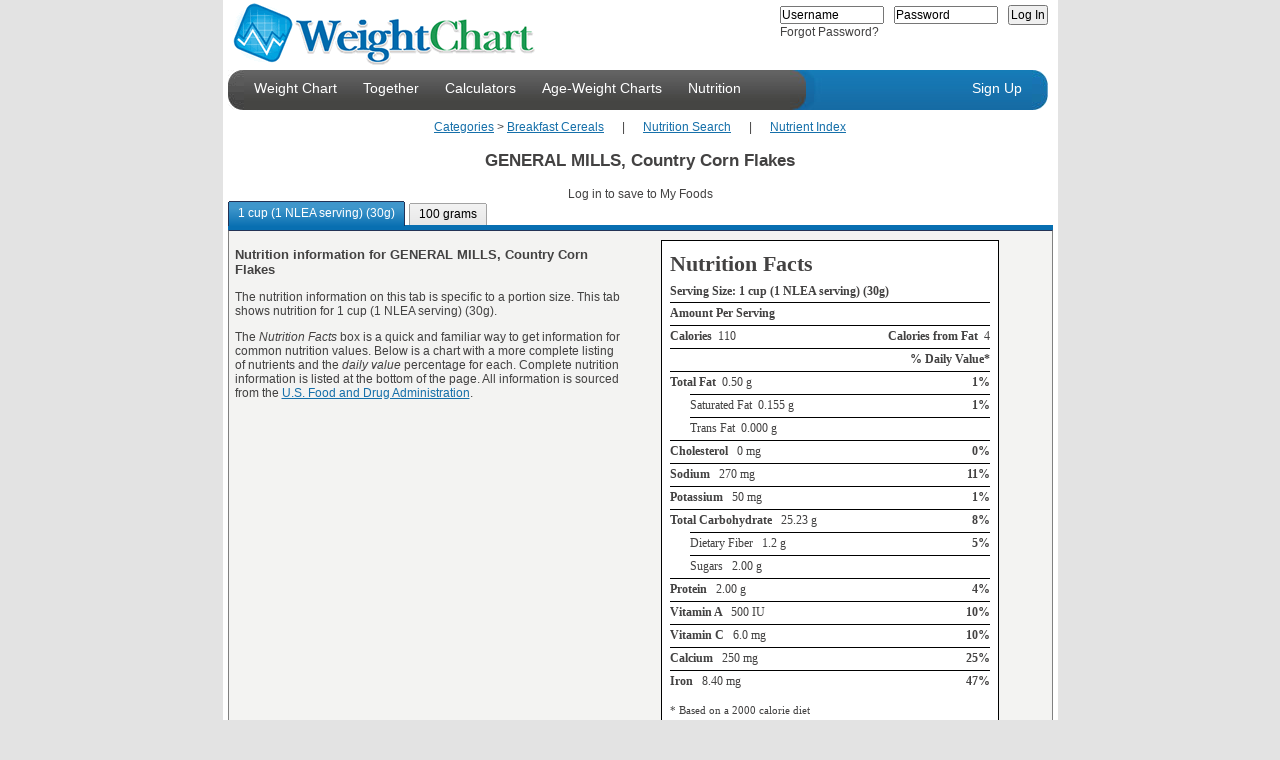

--- FILE ---
content_type: text/html; charset=utf-8
request_url: http://www.weightchart.com/Nutrition/info-general-mills-country-corn-flakes.aspx
body_size: 47609
content:

<!DOCTYPE html PUBLIC "-//W3C//DTD XHTML 1.0 Strict//EN"
   "http://www.w3.org/TR/xhtml1/DTD/xhtml1-strict.dtd">
<html lang="en" xml:lang="en" xmlns="http://www.w3.org/1999/xhtml">
<head><meta name="language" content="EN" /><meta name="robots" content="all" /><title>
	GENERAL MILLS, Country Corn Flakes nutrition
</title><link rel="shortcut icon" href="http://www.weightchart.com/images/u/favicon.ico" /><link rel="stylesheet" type="text/css" href="http://www.ewoff.net/c.css?js/yui/2.8.0.4/reset-fonts-grids/reset-fonts-grids.css&js/yui/2.8.0.4/base/base-min.css"/>
<link rel="stylesheet" type="text/css" href="http://www.ewoff.net/js/yui/2.8.0.4/assets/skins/sam/skin.css"/>
<link  id="customStyle" rel="stylesheet" type="text/css" href="http://www.ewoff.net/weightchart/assets/gen.894c6803.style_7.css"/>
<script type="text/javascript">YuiPage={assetCallStack:[],assetPath:'http://www.ewoff.net/js/yui/',cdnPath:'http://www.ewoff.net/',cdnAppPath:'http://www.ewoff.net/weightchart/',version:'2.8.0.4',logError:function (ex) { var img = new Image(), po=function(o){var b=[];for(var p in o){var t = typeof o[p];if(t !== 'object' && t !== 'function'){b.push(p+'='+o[p]);}}return b.join();}, enc = function(s){return encodeURIComponent(s);}; try { img.src = "LoggerHandler.aspx?msg="+ enc(po(ex)) +"&url="+ enc(window.location.href) +"&agent="+  enc(window.navigator.userAgent) + "&platform=" + enc(window.navigator.platform); } catch (e) {}}};</script>
<script type="text/javascript" src="http://www.ewoff.net/c.js?js/yui/2.8.0.4/YuiLoader.js"></script>
<meta name="description" content="Nutrition information, fat, calories, cholesterol, vitamins for GENERAL MILLS, Country Corn Flakes. Daily value nutrient chart." /><meta name="keywords" content="nutrition, fat, calories, cholesterol, vitamin, general mills, country corn flakes" /><script type="text/javascript">YuiPage.assetsLoadedCallback = null;</script>
<script type="text/javascript">YuiPage.assetCallStack.push( function(){ YAHOO.SSC.loader.require('tabview');YAHOO.SSC.AddHandler('tabview',function(){ var tabs=new YAHOO.widget.TabView('ctl00_ContentPlaceHolder1_ctl03'); }); } );</script>
</head>
<body class="yui-skin-sam">
    <form method="post" action="NutritionCard.aspx?id=173a5e1b-8d42-443c-a53a-20522a115bb9" id="aspnetForm">
<div>
<input type="hidden" name="__VIEWSTATE" id="__VIEWSTATE" value="/[base64]/[base64]/[base64]/[base64]/[base64]/qhIsnBZstP3EiZiih6dqTUBjeQ==" />
</div>


<script src="/ScriptResource.axd?d=0zget3YHjYACILiy75VAEPE7XOAcCovb3dbJCV23yjOBLXh7FOBq8luOBqtm1zR3o3H2r55AGiveUJPBbxiWRLRWTU0SWSVjcEx4FCDztV2zODuL0&amp;t=4ef66275" type="text/javascript"></script>
<script src="/ScriptResource.axd?d=YNMwFrEjnvQq7JYu7ihDKW-TL3RhIJ1puRmvH3DgjkUPpW8Gw1rfZEyCpjfyXMQH2NbGmsXhmp0uGIdkRPAj1gLmQYm8mG_wWdhP0iD2HkV4VGxb0&amp;t=4fa48f75" type="text/javascript"></script>
<script src="/ScriptResource.axd?d=pHX_EWcFjRA97mFIp8nj8y3IhSctqociAlWvJbxORXAAqILCaufXi4eIlQsDYvGS5C0ue0ONtWcl5cWzNFVji2x7K3Y3wcZKZZh2k9eUSepQdNrUkGdbbSNJXXifA0M957gfAA2&amp;t=4fa48f75" type="text/javascript"></script>
<script src="/ScriptResource.axd?d=vBUDLWB0vtdt-auRGvqMVG4LY9-KvBS2XQ5cSy6G77HaswtIJjR6QxPx7ierYKdYsE45angLnOl3LSGZRPzFOMr2yREtEP4zz0HhRDLuRXgIWiQXQiFrbCMvS_poMUFzzMjIwA2&amp;t=4fa48f75" type="text/javascript"></script>
<script src="/ScriptResource.axd?d=oFp3JfM216NJilgSe8rniNd2pCEToP09aCZw8jJXQmDKH5xTRnY9cPd6t3Ee-AyDemqjBclqsD5cAzU55rQFT4gSqAc92PnAC4-jBoyTRTLYiHxeTIQuda7se4DDwI_nyIs_KQ2&amp;t=4fa48f75" type="text/javascript"></script>
<script src="/ScriptResource.axd?d=Z6t4onbejlkDNCRGTSa4FHEIpDAHcLcD0q1pNQxY_Zv86SJ2MDyUqQ0ulCOR62OnJyIKK3fpg-ntiP135alTb23r48CAXd4L1OU7JpXtEKU3sivd9Rr01E1mAshnO0CTiz5NCw2&amp;t=4fa48f75" type="text/javascript"></script>
<script src="/ScriptResource.axd?d=GR-j1ZJV96CzfTxLOeCqlAIei_BEnp8LngiXNgrNEMcAqFQn1gpwrZ9KrFYRsW_ADiro_K6ThT3lWiqMScdpzNPeDJKOG5_r9-48rCtAukuHHAfcvGEnsMRO9o2vSgWgDAjl-A2&amp;t=4fa48f75" type="text/javascript"></script>
<script src="/ScriptResource.axd?d=LCYz9KwbAJvV2GLWu28SXNYsp7P7gQ_Uf-hihNG0rtHZnNPsa2KtTqp6sOZuFVywhFIPmOh1B1ZVToCWK297YKjF43gOb-iwSbRrEhpaC2zfJGcZWfeQ4_ZadDsTzLJVZZManYSsmhkKMHX9Q_RPhw75Y4M1&amp;t=4fa48f75" type="text/javascript"></script>
<script src="/ScriptResource.axd?d=QqRG1cv4bIjR4ACZHw8VLRzhTiqggfi5ZLXdsPAQcJ_zgloNFJyuYQh5lp5fk_z7Zyy5Xewl4SWVOW2QSRnqOFGDJSU_sd0oLFtCZc5R2gfH290ROMKZWpzbWYcjz3DjiLmWiw2&amp;t=4fa48f75" type="text/javascript"></script>
<script src="/ScriptResource.axd?d=cNjQ_UX-ZdLK2VfU0fIzKpFAs0cMfE2ciH0yN7cGNYmHQKWEzMspHibAXO7usyjM0xQ-NlJaxK3ETYeMhNkU0F2n_k_MKVB41EmgNPukuJGXEtLKqp3iQYAXjBesFkF8K-m71Q2&amp;t=4fa48f75" type="text/javascript"></script>
<div>

	<input type="hidden" name="__VIEWSTATEGENERATOR" id="__VIEWSTATEGENERATOR" value="7BD4D81C" />
	<input type="hidden" name="__EVENTVALIDATION" id="__EVENTVALIDATION" value="/wEWBQLch4aUCAKDlIzICQLO8Yj6CALAg4KRBAL6hK/rByB3V6iPZ6tlITuejx71lvKzBLay" />
</div>
        <div id="custom-doc" class="yui-t7">
            <div id="hd" class="menudiv">
                <div class="logodiv"><a href="http://www.weightchart.com/weight-chart.aspx">
                    <img class="fl-left" alt="WeightChart - Track your wellness for free!" src="http://www.weightchart.com/images/logo.gif" /></a>
                    <div id="ctl00_WelcomePanel" class="fl-right">
	<div id="ctl00_HeaderLoginControl" class="HeaderLoginPanel">
		<div id="ctl00_LoginFormContainer" class=" FormPanel">
			<input name="ctl00$Login" type="text" value="Username" id="ctl00_Login" onfocus="this.select();" /><input name="ctl00$tPass" type="text" value="Password" id="ctl00_tPass" onfocus="this.style.display='none';var el=document.getElementById('ctl00_Pass');el.style.display='inline';el.focus();" /><input name="ctl00$Pass" type="password" id="ctl00_Pass" onfocus="this.select();" style="display:none;" /><input type="submit" name="ctl00$LoginButton" value="Log In" id="ctl00_LoginButton" />
		</div><div class=" ErrorPanel">

		</div><div id="ctl00_ForgotPassPanel">
			<a href="javascript:void(0);" id="ctl00_ForgotPass" onclick="YAHOO.SSC.ForgotPasswordDialog.show();">Forgot Password?</a>
		</div>
	</div>
</div>
                </div>
                <div class="clr-both">
                    <div>
                        <div class="header-end-left">
                        </div>
                        <div id="ctl00_MenuPanel" class="menubgdiv">
	<ul class="toplink"><li id="ctl00_menuhome"><a href="/">Weight Chart</a></li><li id="ctl00_menutogether"><a href="../Together.aspx">Together</a></li><li id="ctl00_menucalculators"><a href="../calculate-bmi-bmr-waist-hip.aspx">Calculators</a></li><li id="ctl00_menucharts"><a href="../age-weight-chart-girls-20years.aspx">Age-Weight Charts</a></li><li id="ctl00_menunutrition"><a href="NutritionInfo.aspx">Nutrition</a></li></ul><div id="ctl00_homeSub" class=" menu-sub">
		<a href="http://www.weightchart.com//">Home</a><a href="http://www.weightchart.com/approach.aspx">Our Approach</a><a href="http://www.weightchart.com/weight-loss-results.aspx">Our Results</a><a href="http://www.weightchart.com/success-stories.aspx">Member Success Stories</a><a href="http://www.weightchart.com/search.aspx">Wellness Web Search</a><a href="http://www.weightchart.com/growth-charts.aspx">Growth Charts</a>
	</div><div id="ctl00_togetherSub" class=" menu-sub">
		<a href="http://www.weightchart.com/Together.aspx">Together Services</a><a href="http://www.weightchart.com/weightchart-group.aspx">For Groups</a><a href="http://www.weightchart.com/weightchart-sponsored.aspx">Sponsored</a><a href="http://www.weightchart.com/weightchart-professional.aspx">Wellness Professionals</a>
	</div><div id="ctl00_calcSub" class=" menu-sub">
		<a href="http://www.weightchart.com/calculate-bmi-bmr-waist-hip.aspx">Wellness Calculators</a><a href="http://www.weightchart.com/am-i-overweight-body-mass-bmi.aspx">BMI + Chart</a><a href="http://www.weightchart.com/growth-percentiles.aspx">Child's Growth Percentiles</a>
	</div><div id="ctl00_chartsSub" class=" menu-sub">
		<a href="http://www.weightchart.com/height-weight-adult-chart.aspx">Adult Height-Weight</a><a href="http://www.weightchart.com/charts/weight-chart-age-1-6-boy.aspx">Boys Detailed by Month</a><a href="http://www.weightchart.com/age-weight-chart-boys-36month.aspx">Boys Birth to 36 Months</a><a href="http://www.weightchart.com/age-weight-chart-boys-20years.aspx">Boys 2 to 20 Years</a><a href="http://www.weightchart.com/charts/weight-chart-age-1-6-girl.aspx">Girls Detailed by Month</a><a href="http://www.weightchart.com/age-weight-chart-girls-36months.aspx">Girls Birth to 36 Months</a><a href="http://www.weightchart.com/age-weight-chart-girls-20years.aspx">Girls 2 to 20 Years</a><a href="http://www.weightchart.com/growth-percentiles.aspx">Infant Growth Percentiles</a>
	</div><div id="ctl00_nutritionSub" class=" menu-sub">
		<a href="http://www.weightchart.com/nutrition/NutritionInfo.aspx">Nutrition Search</a><a href="http://www.weightchart.com/nutrition/NutritionIndex.aspx">Nutrition Index</a><a href="http://www.weightchart.com/nutrition/food-nutrient-highest-lowest.aspx">Top 100 by Nutrient</a><a href="http://www.weightchart.com/nutrition/Top100.aspx">Top 100 Searched</a>
	</div>
</div>
                        <div class="header-mid-left"></div>
                    </div>
                    <div class="fl-left">
                        <div class="header-mid-right"></div>
                        <div class="topbgdiv">
                            <div id="ctl00_LoginStatusPanel" class="signuplink">
	<ul class="toplink-right"><li><a class="signuplink" href="../SignUp.aspx">Sign Up</a></li></ul>
</div>
                        </div>
                        <div class="header-end-right"></div>
                    </div>
                </div>
                <div id="ctl00_HeaderPanel">

</div>
            </div>
            <div id="bd" style="min-height:450px;clear:both;padding-bottom:25px">
                
    <div id="ctl00_ContentPlaceHolder1_ContentPanel" class="yui-g nutritioncard-content">
	<div style="text-align:center;">
		<a href="NutritionIndex.aspx">Categories</a><span>&nbsp;&gt;&nbsp;</span><a href="NutritionIndex.aspx?c=53932727-ebcd-41f9-a643-c52ea690b77b">Breakfast Cereals</a><span>&nbsp;&nbsp;&nbsp;&nbsp;&nbsp;&nbsp;|&nbsp;&nbsp;&nbsp;&nbsp;&nbsp;&nbsp;</span><a href="NutritionInfo.aspx">Nutrition Search</a><span>&nbsp;&nbsp;&nbsp;&nbsp;&nbsp;&nbsp;|&nbsp;&nbsp;&nbsp;&nbsp;&nbsp;&nbsp;</span><a href="food-nutrient-highest-lowest.aspx">Nutrient Index</a>
	</div><h1 class=" title">GENERAL MILLS, Country Corn Flakes</h1><h4 class=" favorites">Log in to save to My Foods</h4><div id="ctl00_ContentPlaceHolder1_ctl03" class="yui-navset"><ul id="ctl00_ContentPlaceHolder1_tabList_6ab3224a" class="yui-nav"><li class="selected"><a href="#"><em>1 cup (1 NLEA serving) (30g)</em></a></li><li><a href="#"><em>100 grams </em></a></li></ul><div id="ctl00_ContentPlaceHolder1_tabContent_a7b185dd" class=" yui-content">
		<div id="ctl00_ContentPlaceHolder1_tabb1683ae5-b571-4ede-8e01-3d87018a88d4">
			<div>
				<div class=" yui-g" style="width:100%;">
					<div class=" yui-u first">
						<h3>Nutrition information for GENERAL MILLS, Country Corn Flakes</h3><p>The nutrition information on this tab is specific to a portion size. This tab shows nutrition for 1 cup (1 NLEA serving) (30g).</p><p>The <em>Nutrition Facts</em> box is a quick and familiar way to get information for common nutrition values.  Below is a chart with a more complete listing of nutrients and the <em>daily value</em> percentage for each.  Complete nutrition information is listed at the bottom of the page.  All information is sourced from the <a href='http://www.fda.gov' target='_blank'>U.S. Food and Drug Administration</a>.</p>
					</div><div class=" yui-u">
						<div class=" nutrition-facts">
							<table class=" nutrition-facts" border="0">
								<tr>
									<td colspan="2"><h2>Nutrition Facts</h2></td>
								</tr><tr>
									<td colspan="2"><h4 style="border:0;">Serving Size: 1 cup (1 NLEA serving) (30g)</h4></td>
								</tr><tr>
									<td><h4>Amount Per Serving</h4></td><td><h6>&nbsp;</h6></td>
								</tr><tr>
									<td><h4>Calories&nbsp;&nbsp;<span class='amount'>110</span></h4></td><td><h6>Calories from Fat&nbsp;&nbsp;<span class='amount'>4</span></h6></td>
								</tr><tr>
									<td><h6>&nbsp;</h6></td><td><h6>% Daily Value*</h6></td>
								</tr><tr>
									<td><h4>Total Fat<span class='amount'>&nbsp;&nbsp;0.50  g</span></h4></td><td><h6>1%</h6></td>
								</tr><tr>
									<td><h5>Saturated Fat&nbsp;&nbsp;0.155  g</h5></td><td><h6>1%</h6></td>
								</tr><tr>
									<td><h5>Trans Fat&nbsp;&nbsp;0.000  g</h5></td><td><h6>&nbsp;</h6></td>
								</tr><tr>
									<td><h4>Cholesterol <span class='amount'>&nbsp;&nbsp;0  mg</span></h4></td><td><h6>0%</h6></td>
								</tr><tr>
									<td><h4>Sodium <span class='amount'>&nbsp;&nbsp;270  mg</span></h4></td><td><h6>11%</h6></td>
								</tr><tr>
									<td><h4>Potassium <span class='amount'>&nbsp;&nbsp;50  mg</span></h4></td><td><h6>1%</h6></td>
								</tr><tr>
									<td><h4>Total Carbohydrate <span class='amount'>&nbsp;&nbsp;25.23  g</span></h4></td><td><h6>8%</h6></td>
								</tr><tr>
									<td><h5>Dietary Fiber &nbsp;&nbsp;1.2  g</h5></td><td><h6>5%</h6></td>
								</tr><tr>
									<td><h5>Sugars &nbsp;&nbsp;2.00  g</h5></td><td><h6>&nbsp;</h6></td>
								</tr><tr>
									<td><h4>Protein <span class='amount'>&nbsp;&nbsp;2.00  g</span></h4></td><td><h6>4%</h6></td>
								</tr><tr>
									<td><h4>Vitamin A <span class='amount'>&nbsp;&nbsp;500  IU</span></h4></td><td><h6>10%</h6></td>
								</tr><tr>
									<td><h4>Vitamin C <span class='amount'>&nbsp;&nbsp;6.0  mg</span></h4></td><td><h6>10%</h6></td>
								</tr><tr>
									<td><h4>Calcium <span class='amount'>&nbsp;&nbsp;250  mg</span></h4></td><td><h6>25%</h6></td>
								</tr><tr>
									<td><h4>Iron <span class='amount'>&nbsp;&nbsp;8.40  mg</span></h4></td><td><h6>47%</h6></td>
								</tr><tr>
									<td><span class=" def-asterix">* Based on a 2000 calorie diet</span></td>
								</tr>
							</table>
						</div>
					</div>
				</div><div class=" yui-g" style="width:100%;">
					<div>
						<img title="% Daily Value for GENERAL MILLS, Country Corn Flakes 1 cup (1 NLEA serving) (30g)" src="../static/nutrition-daily-value/general-mills-country-corn-flakes-1-cup-1-nlea-serving-30g-dv.png" alt="% Daily Value for GENERAL MILLS, Country Corn Flakes 1 cup (1 NLEA serving) (30g)" style="border-width:0px;" />
					</div><div class=" nutrients" style="clear:both;">
						<h2>Complete Nutrition for 1 cup (1 NLEA serving) (30g)</h2><div>
							<span><b>Alcohol, ethyl</b> 0.0 g</span><span><b>Ash</b> 1.58 g</span><span><b>Calcium, Ca</b> 250 mg</span><span><b>Carbohydrate, by difference</b> 25.23 g</span><span><b>Carotene, alpha</b> 16 mcg</span><span><b>Carotene, beta</b> 25 mcg</span><span><b>Cholesterol</b> 0 mg</span><span><b>Copper, Cu</b> 0.030 mg</span><span><b>Cryptoxanthin, beta</b> 0 mcg</span><span><b>Energy</b> 460 kj</span><span><b>Energy</b> 110 kcal</span><span><b>Fatty acids, total monounsaturated</b> 0.100 g</span><span><b>Fatty acids, total polyunsaturated</b> 0.171 g</span><span><b>Fatty acids, total saturated</b> 0.155 g</span><span><b>Fatty acids, total trans</b> 0.000 g</span><span><b>Fiber, total dietary</b> 1.2 g</span><span><b>Fluoride, F</b> 5.1 mcg</span><span><b>Folate, DFE</b> 336 mcg_DFE</span><span><b>Folate, food</b> 6 mcg</span><span><b>Folate, total</b> 200 mcg</span><span><b>Folic acid</b> 194 mcg</span><span><b>Iron, Fe</b> 8.40 mg</span><span><b>Lutein + zeaxanthin</b> 346 mcg</span><span><b>Lycopene</b> 0 mcg</span><span><b>Magnesium, Mg</b> 7 mg</span><span><b>Manganese, Mn</b> 0.031 mg</span><span><b>Niacin</b> 5.001 mg</span><span><b>Phosphorus, P</b> 20 mg</span><span><b>Potassium, K</b> 50 mg</span><span><b>Protein</b> 2.00 g</span><span><b>Retinol</b> 134 mcg</span><span><b>Riboflavin</b> 0.426 mg</span><span><b>Selenium, Se</b> 1.5 mcg</span><span><b>Sodium, Na</b> 270 mg</span><span><b>Sugars, total</b> 2.00 g</span><span><b>Thiamin</b> 0.375 mg</span><span><b>Total lipid (fat)</b> 0.50 g</span><span><b>Vitamin A, IU</b> 500 IU</span><span><b>Vitamin A, RAE</b> 136 mcg_RAE</span><span><b>Vitamin B-12</b> 1.50 mcg</span><span><b>Vitamin B-6</b> 0.500 mg</span><span><b>Vitamin C, total ascorbic acid</b> 6.0 mg</span><span><b>Vitamin D</b> 40 IU</span><span><b>Water</b> 0.69 g</span><span><b>Zinc, Zn</b> 3.75 mg</span><span><b>10:0</b> 0.000 g</span><span><b>12:0</b> 0.001 g</span><span><b>14:0</b> 0.001 g</span><span><b>16:0</b> 0.135 g</span><span><b>16:1 undifferentiated</b> 0.001 g</span><span><b>18:0</b> 0.018 g</span><span><b>18:1 undifferentiated</b> 0.098 g</span><span><b>18:2 undifferentiated</b> 0.166 g</span><span><b>18:3 undifferentiated</b> 0.005 g</span><span><b>18:4</b> 0.000 g</span><span><b>20:1</b> 0.000 g</span><span><b>20:4 undifferentiated</b> 0.000 g</span><span><b>20:5 n-3</b> 0.000 g</span><span><b>22:1 undifferentiated</b> 0.000 g</span><span><b>22:5 n-3</b> 0.000 g</span><span><b>22:6 n-3</b> 0.000 g</span><span><b>4:0</b> 0.000 g</span><span><b>6:0</b> 0.000 g</span><span><b>8:0</b> 0.000 g</span>
						</div>
					</div>
				</div>
			</div>
		</div><div id="ctl00_ContentPlaceHolder1_tab65b7eb57-e8d4-44b4-ab73-40fa5f368476" class=" yui-hidden">
			<div>
				<div class=" yui-g" style="width:100%;">
					<div class=" yui-u first">
						<h3>Nutrition information for GENERAL MILLS, Country Corn Flakes</h3><p>The nutrition information on this tab is specific to a portion size. This tab shows nutrition for 100 grams .</p><p>The <em>Nutrition Facts</em> box is a quick and familiar way to get information for common nutrition values.  Below is a chart with a more complete listing of nutrients and the <em>daily value</em> percentage for each.  Complete nutrition information is listed at the bottom of the page.  All information is sourced from the <a href='http://www.fda.gov' target='_blank'>U.S. Food and Drug Administration</a>.</p>
					</div><div class=" yui-u">
						<div class=" nutrition-facts">
							<table class=" nutrition-facts" border="0">
								<tr>
									<td colspan="2"><h2>Nutrition Facts</h2></td>
								</tr><tr>
									<td colspan="2"><h4 style="border:0;">Serving Size: 100 grams </h4></td>
								</tr><tr>
									<td><h4>Amount Per Serving</h4></td><td><h6>&nbsp;</h6></td>
								</tr><tr>
									<td><h4>Calories&nbsp;&nbsp;<span class='amount'>367</span></h4></td><td><h6>Calories from Fat&nbsp;&nbsp;<span class='amount'>15</span></h6></td>
								</tr><tr>
									<td><h6>&nbsp;</h6></td><td><h6>% Daily Value*</h6></td>
								</tr><tr>
									<td><h4>Total Fat<span class='amount'>&nbsp;&nbsp;1.67  g</span></h4></td><td><h6>3%</h6></td>
								</tr><tr>
									<td><h5>Saturated Fat&nbsp;&nbsp;0.517  g</h5></td><td><h6>3%</h6></td>
								</tr><tr>
									<td><h5>Trans Fat&nbsp;&nbsp;0.000  g</h5></td><td><h6>&nbsp;</h6></td>
								</tr><tr>
									<td><h4>Cholesterol <span class='amount'>&nbsp;&nbsp;0  mg</span></h4></td><td><h6>0%</h6></td>
								</tr><tr>
									<td><h4>Sodium <span class='amount'>&nbsp;&nbsp;900  mg</span></h4></td><td><h6>38%</h6></td>
								</tr><tr>
									<td><h4>Potassium <span class='amount'>&nbsp;&nbsp;167  mg</span></h4></td><td><h6>5%</h6></td>
								</tr><tr>
									<td><h4>Total Carbohydrate <span class='amount'>&nbsp;&nbsp;84.09  g</span></h4></td><td><h6>28%</h6></td>
								</tr><tr>
									<td><h5>Dietary Fiber &nbsp;&nbsp;4.0  g</h5></td><td><h6>16%</h6></td>
								</tr><tr>
									<td><h5>Sugars &nbsp;&nbsp;6.67  g</h5></td><td><h6>&nbsp;</h6></td>
								</tr><tr>
									<td><h4>Protein <span class='amount'>&nbsp;&nbsp;6.67  g</span></h4></td><td><h6>13%</h6></td>
								</tr><tr>
									<td><h4>Vitamin A <span class='amount'>&nbsp;&nbsp;1667  IU</span></h4></td><td><h6>33%</h6></td>
								</tr><tr>
									<td><h4>Vitamin C <span class='amount'>&nbsp;&nbsp;20.0  mg</span></h4></td><td><h6>33%</h6></td>
								</tr><tr>
									<td><h4>Calcium <span class='amount'>&nbsp;&nbsp;833  mg</span></h4></td><td><h6>83%</h6></td>
								</tr><tr>
									<td><h4>Iron <span class='amount'>&nbsp;&nbsp;28.00  mg</span></h4></td><td><h6>156%</h6></td>
								</tr><tr>
									<td><span class=" def-asterix">* Based on a 2000 calorie diet</span></td>
								</tr>
							</table>
						</div>
					</div>
				</div><div class=" yui-g" style="width:100%;">
					<div>
						<img title="% Daily Value for GENERAL MILLS, Country Corn Flakes 100 grams " src="../static/nutrition-daily-value/general-mills-country-corn-flakes-100-grams-dv.png" alt="% Daily Value for GENERAL MILLS, Country Corn Flakes 100 grams " style="border-width:0px;" />
					</div><div class=" nutrients" style="clear:both;">
						<h2>Complete Nutrition for 100 grams </h2><div>
							<span><b>Alcohol, ethyl</b> 0.0 g</span><span><b>Ash</b> 5.27 g</span><span><b>Calcium, Ca</b> 833 mg</span><span><b>Carbohydrate, by difference</b> 84.09 g</span><span><b>Carotene, alpha</b> 54 mcg</span><span><b>Carotene, beta</b> 82 mcg</span><span><b>Cholesterol</b> 0 mg</span><span><b>Copper, Cu</b> 0.100 mg</span><span><b>Cryptoxanthin, beta</b> 0 mcg</span><span><b>Energy</b> 1534 kj</span><span><b>Energy</b> 367 kcal</span><span><b>Fatty acids, total monounsaturated</b> 0.332 g</span><span><b>Fatty acids, total polyunsaturated</b> 0.571 g</span><span><b>Fatty acids, total saturated</b> 0.517 g</span><span><b>Fatty acids, total trans</b> 0.000 g</span><span><b>Fiber, total dietary</b> 4.0 g</span><span><b>Fluoride, F</b> 16.9 mcg</span><span><b>Folate, DFE</b> 1120 mcg_DFE</span><span><b>Folate, food</b> 19 mcg</span><span><b>Folate, total</b> 667 mcg</span><span><b>Folic acid</b> 648 mcg</span><span><b>Iron, Fe</b> 28.00 mg</span><span><b>Lutein + zeaxanthin</b> 1154 mcg</span><span><b>Lycopene</b> 0 mcg</span><span><b>Magnesium, Mg</b> 24 mg</span><span><b>Manganese, Mn</b> 0.104 mg</span><span><b>Niacin</b> 16.670 mg</span><span><b>Phosphorus, P</b> 67 mg</span><span><b>Potassium, K</b> 167 mg</span><span><b>Protein</b> 6.67 g</span><span><b>Retinol</b> 446 mcg</span><span><b>Riboflavin</b> 1.420 mg</span><span><b>Selenium, Se</b> 5.1 mcg</span><span><b>Sodium, Na</b> 900 mg</span><span><b>Sugars, total</b> 6.67 g</span><span><b>Thiamin</b> 1.250 mg</span><span><b>Total lipid (fat)</b> 1.67 g</span><span><b>Vitamin A, IU</b> 1667 IU</span><span><b>Vitamin A, RAE</b> 455 mcg_RAE</span><span><b>Vitamin B-12</b> 5.00 mcg</span><span><b>Vitamin B-6</b> 1.667 mg</span><span><b>Vitamin C, total ascorbic acid</b> 20.0 mg</span><span><b>Vitamin D</b> 133 IU</span><span><b>Water</b> 2.30 g</span><span><b>Zinc, Zn</b> 12.50 mg</span><span><b>10:0</b> 0.000 g</span><span><b>12:0</b> 0.002 g</span><span><b>14:0</b> 0.002 g</span><span><b>16:0</b> 0.451 g</span><span><b>16:1 undifferentiated</b> 0.004 g</span><span><b>18:0</b> 0.061 g</span><span><b>18:1 undifferentiated</b> 0.328 g</span><span><b>18:2 undifferentiated</b> 0.555 g</span><span><b>18:3 undifferentiated</b> 0.016 g</span><span><b>18:4</b> 0.000 g</span><span><b>20:1</b> 0.000 g</span><span><b>20:4 undifferentiated</b> 0.000 g</span><span><b>20:5 n-3</b> 0.000 g</span><span><b>22:1 undifferentiated</b> 0.000 g</span><span><b>22:5 n-3</b> 0.000 g</span><span><b>22:6 n-3</b> 0.000 g</span><span><b>4:0</b> 0.000 g</span><span><b>6:0</b> 0.000 g</span><span><b>8:0</b> 0.000 g</span>
						</div>
					</div>
				</div>
			</div>
		</div>
	</div></div><div class="adsense">
<script type="text/javascript"><!-- 
google_ad_client = "pub-8014000186641725";
/* 468x60 Footer */
google_ad_slot = "3503864403";
google_ad_width = 468;
google_ad_height = 60;
//-->
</script>
<script type="text/javascript"
src="http://pagead2.googlesyndication.com/pagead/show_ads.js">
</script>
</div>
</div>

            </div>
            <div id="ft" class="footerbgdiv">
                <div id="ctl00_AddThisContainer">
	
                    <a href="http://www.weightchart.com/NewFeatures.aspx">New Features</a> - <a href="http://blog.WeightChart.com">Blog</a> - 
                    <a href="http://www.weightchart.com/TermsofUse.aspx">Terms of Use</a> - <a href="http://www.weightchart.com/Privacy.aspx">
                        Privacy Policy</a> - <a href="http://www.weightchart.com/FAQ.aspx">FAQ</a> - <a href="http://www.weightchart.com/ContactUs.aspx">Contact Us</a> 
                <script type="text/javascript">addthis_pub='vrgupta@sserve.com';addthis_logo_background='EFEFFF';addthis_logo_color='666699';addthis_brand='www.weightchart.com';addthis_options='favorites, email, digg, delicious, myspace, facebook, google, live, more';</script>
<a href="http://www.addthis.com/bookmark.php" onmouseover="return addthis_open(this, '', '[URL]', '[TITLE]')" onmouseout="addthis_close()" onclick="return addthis_sendto()"><img src="http://s9.addthis.com/button1-share.gif" width="125" height="16"/></a><script type="text/javascript" src="http://s7.addthis.com/js/152/addthis_widget.js"></script>

</div>
                Copyright © 2008-<span id="ctl00_CopyWriteEndLabel">2026</span> eWoFF.com, Incorporated | All rights reserved.
            </div>
        </div>
    

<script type="text/javascript">
//<![CDATA[
Sys.Application.add_init(function() {
    $create(Sys.Extended.UI.HoverMenuBehavior, {"HoverCssClass":"menu-on-hover","PopupPosition":3,"dynamicServicePath":"/Nutrition/info-general-mills-country-corn-flakes.aspx","id":"ctl00_ctl45","popupElement":$get("ctl00_homeSub")}, null, null, $get("ctl00_menuhome"));
});
Sys.Application.add_init(function() {
    $create(Sys.Extended.UI.HoverMenuBehavior, {"HoverCssClass":"menu-on-hover","PopupPosition":3,"dynamicServicePath":"/Nutrition/info-general-mills-country-corn-flakes.aspx","id":"ctl00_ctl46","popupElement":$get("ctl00_togetherSub")}, null, null, $get("ctl00_menutogether"));
});
Sys.Application.add_init(function() {
    $create(Sys.Extended.UI.HoverMenuBehavior, {"HoverCssClass":"menu-on-hover","PopupPosition":3,"dynamicServicePath":"/Nutrition/info-general-mills-country-corn-flakes.aspx","id":"ctl00_ctl47","popupElement":$get("ctl00_calcSub")}, null, null, $get("ctl00_menucalculators"));
});
Sys.Application.add_init(function() {
    $create(Sys.Extended.UI.HoverMenuBehavior, {"HoverCssClass":"menu-on-hover","PopupPosition":3,"dynamicServicePath":"/Nutrition/info-general-mills-country-corn-flakes.aspx","id":"ctl00_ctl48","popupElement":$get("ctl00_chartsSub")}, null, null, $get("ctl00_menucharts"));
});
Sys.Application.add_init(function() {
    $create(Sys.Extended.UI.HoverMenuBehavior, {"HoverCssClass":"menu-on-hover","PopupPosition":3,"dynamicServicePath":"/Nutrition/info-general-mills-country-corn-flakes.aspx","id":"ctl00_ctl49","popupElement":$get("ctl00_nutritionSub")}, null, null, $get("ctl00_menunutrition"));
});
Sys.Application.initialize();
//]]>
</script>
</form>
    
    <div id="ctl00_ScriptContainerHolder_ScriptContainerPanel">
	<script type="text/javascript">YuiPage.yahooLoadedTest = function(){if((typeof YAHOO !== 'undefined')&&(typeof YAHOO.util !== 'undefined')&&(typeof YAHOO.util.Event !== 'undefined')){ YAHOO.util.Event.onDOMReady(function(){for(var i=0, l=YuiPage.assetCallStack.length; i<l; i++){ (YuiPage.assetCallStack.pop())(); }YAHOO.SSC.loader.insert();}); } else { window.setTimeout(YuiPage.yahooLoadedTest, 100); } };YuiPage.yahooLoadedTest();</script>

</div>
<div id="ctl00_ScriptContainerHolder_dialog76ff27f7" style="width:380px;display:none;">
	<div class="bd">
		<div class="dialog-body">
			<object type="text/html" data="http://www.weightchart.com/Frame.aspx?FrmPK=WeightChart.Presentation.WebControls.PasswordRecoveryFragment" class="fragment-iframe"></object>
		</div>
	</div><script type="text/javascript">YuiPage.assetCallStack.push( function(){ YAHOO.SSC.loader.require('YuiDialog');YAHOO.SSC.AddHandler('YuiDialog',function(){ var btnCfg=[];var p=YAHOO.SSC.InitDialog('ctl00_ScriptContainerHolder_dialog76ff27f7',btnCfg);YAHOO.SSC.ForgotPasswordDialog=p;p.setHeader('Recover Password'); }); } );</script>

</div><script type="text/javascript">var gaJsHost = (("https:" == document.location.protocol) ? "https://ssl." : "http://www.");document.write(unescape("%3Cscript src='" + gaJsHost + "google-analytics.com/ga.js' type='text/javascript'%3E%3C/script%3E"));</script>
<script type="text/javascript">var pageTracker = _gat._getTracker("UA-3945497-5");pageTracker._initData();pageTracker._trackPageview();</script>

</body>
</html>

--- FILE ---
content_type: text/html; charset=utf-8
request_url: https://www.google.com/recaptcha/api2/aframe
body_size: 247
content:
<!DOCTYPE HTML><html><head><meta http-equiv="content-type" content="text/html; charset=UTF-8"></head><body><script nonce="aFogmNBcrhlch8pVzan8kQ">/** Anti-fraud and anti-abuse applications only. See google.com/recaptcha */ try{var clients={'sodar':'https://pagead2.googlesyndication.com/pagead/sodar?'};window.addEventListener("message",function(a){try{if(a.source===window.parent){var b=JSON.parse(a.data);var c=clients[b['id']];if(c){var d=document.createElement('img');d.src=c+b['params']+'&rc='+(localStorage.getItem("rc::a")?sessionStorage.getItem("rc::b"):"");window.document.body.appendChild(d);sessionStorage.setItem("rc::e",parseInt(sessionStorage.getItem("rc::e")||0)+1);localStorage.setItem("rc::h",'1769439061035');}}}catch(b){}});window.parent.postMessage("_grecaptcha_ready", "*");}catch(b){}</script></body></html>

--- FILE ---
content_type: application/x-javascript
request_url: http://www.weightchart.com/ScriptResource.axd?d=0zget3YHjYACILiy75VAEPE7XOAcCovb3dbJCV23yjOBLXh7FOBq8luOBqtm1zR3o3H2r55AGiveUJPBbxiWRLRWTU0SWSVjcEx4FCDztV2zODuL0&t=4ef66275
body_size: 30785
content:
(function(f,a){var l="#",n="$",i="string",j=".",h=" ",r="onreadystatechange",m="load",v="_readyQueue",x="_domReadyQueue",q="error",d=false,p="on",b=null,c=true,e="undefined",g="function",k="number",u=function(a){a=a||{};o(arguments,function(b){if(b)t(b,function(c,b){a[b]=c})},1);return a},t=function(a,c){for(var b in a)c(a[b],b)},o=function(a,f,h){var d;if(a){a=a instanceof Array||typeof a.length===k&&(typeof a.callee===g||a.item&&typeof a.nodeType===e&&!a.addEventListener&&!a.attachEvent)?a:[a];for(var b=h||0,i=a.length;b<i;b++)if(f(a[b],b)){d=c;break}}return !d},s=function(b,e,d){var c=b[e],a=typeof c===g;if(a)c.call(b,d);return a};if(!a||!a.loader){function H(a){a=a||{};o(arguments,function(b){if(b)t(b,function(c,b){if(typeof a[b]===e)a[b]=c})},1);return a}var J=0,M=1,K=2,N=3,w=!!document.attachEvent;function z(b,a){var c=b[a];delete b[a];return c}function G(a,c,b){return a?(a[c]=a[c]||b):b}function E(c,b,a){G(c,b,[]).push(a)}function y(b,a){return (a||document).getElementsByTagName(b)}function B(a){return document.createElement(a)}function A(a,e,g,i,h,f){function c(){if(!w||!h||/loaded|complete/.test(a.readyState)){if(w)a.detachEvent(g||p+e,c);else{a.removeEventListener(e,c,d);if(f)a.removeEventListener(q,c,d)}i.apply(a);a=b}}if(w)a.attachEvent(g||p+e,c);else{a.addEventListener(e,c,d);if(f)a.addEventListener(q,c,d)}}function C(){if(a._domReady)a._2Pass(z(a,x))}function D(){var b=a._ready;if(!b&&a._domReady&&!(a.loader&&a.loader._loading))a._ready=b=c;if(b)a._2Pass(z(a,v))}f.Sys=a=H(a,{version:[3,0,31106,0],debug:d,scripts:{},activateDom:c,composites:{},components:{},plugins:{},create:{},converters:{},_domLoaded:function(){function d(){if(!a._domReady){a._domReady=c;C();D()}}A(f,m,b,d);var e;if(w)if(f==f.top&&document.documentElement.doScroll){var h,i,g=B("div");e=function(){try{g.doScroll("left")}catch(a){h=f.setTimeout(e,0);return}g=b;d()};e()}else A(document,b,r,d,c);else if(document.addEventListener)A(document,"DOMContentLoaded",b,d)},_getById:function(b,d,g,f,a){if(a)if(f&&a.id===d)b[0]=a;else o(y("*",a),function(a){if(a.id===d){b[0]=a;return c}});else{var e=document.getElementById(d);if(e)b[0]=e}return b.length},_getByClass:function(l,d,g,m,a){function i(b){var e,a=b.className;if(a&&(a===d||a.indexOf(h+d)>=0||a.indexOf(d+h)>=0)){l.push(b);e=c}return e}var b,f,e;if(m&&i(a)&&g)return c;a=a||document;var k=a.querySelectorAll||a.getElementsByClassName;if(k){if(a.querySelectorAll)d=j+d;e=k.call(a,d);for(b=0,f=e.length;b<f;b++){l.push(e[b]);if(g)return c}}else{e=y("*",a);for(b=0,f=e.length;b<f;b++)if(i(e[b])&&g)return c}},query:function(b,a){return a&&typeof a.query===g?a.query(b):this._find(b,a)},"get":function(b,a){return a&&typeof a.get===g?a.get(b):this._find(b,a,c)},_find:function(d,g,h){var e=[];if(typeof d!==i)e.push(d);else{var k=g instanceof Array,j=/^([\$#\.])((\w|[$:\.\-])+)$/.exec(d);if(j&&j.length===4){d=j[2];var q=j[1];if(q===n)a._getComponent(e,d,g);else{var m=q===l?a._getById:a._getByClass;if(g)o(g,function(a){if(a.nodeType===1)return m(e,d,h,k,a)});else m(e,d,h)}}else if(/^\w+$/.test(d))if(k)o(g,function(a){if(a.nodeType===1){if(a.tagName.toLowerCase()===d){e.push(a);if(h)return c}if(!o(y(d,a),function(a){e.push(a);if(h)return c}))return c}});else{var p=y(d,g);if(h)return p[0]||b;o(p,function(a){e.push(a)})}else if(f.jQuery)e=jQuery(d).get()}return e.length?h?e[0]:e:b},onDomReady:function(a){E(this,x,a);C()},onReady:function(a){E(this,v,a);D()}});a._getComponent=a._getComponent||function(){};a._2Pass=a._2Pass||function(a){o(a,function(a){a()})};a._domLoaded()}function F(){var yb="callback",P="completed",gb="completedRequest",fb="invokingRequest",Bb="Sys.Net.XMLHttpExecutor",O="Content-Type",kb="text/xml",xb="SelectionLanguage",eb="navigate",db="dispose",cb="init",N="unload",M="none",bb="TABLE",ab="HTML",G="absolute",L="BODY",wb="InternetExplorer",Z="disposing",vb="Abbreviated",K="object",F="+",C="0",A="-",E="/",Y="yyyy",X="MMMM",W="dddd",y=100,ub="YearMonthPattern",tb="SortableDateTimePattern",sb="MonthDayPattern",rb="FullDateTimePattern",qb="LongTimePattern",V="ShortTimePattern",U="LongDatePattern",pb="ShortDatePattern",I="collectionChanged",T="get_",D="propertyChanged",H=",",ob="TEXTAREA",nb="#TraceConsole",jb="Safari",Q="Firefox",S="set_",R="initialize",ib="beginUpdate",x=10,v="",w=-1,z="\n";a._foreach=o;a._forIn=t;a._merge=u;a._callIf=s;Function.__typeName="Function";Function.__class=c;Function.createCallback=function(b,a){return function(){var e=arguments.length;if(e>0){var d=[];for(var c=0;c<e;c++)d[c]=arguments[c];d[e]=a;return b.apply(this,d)}return b.call(this,a)}};Function.createDelegate=function(a,b){return function(){return b.apply(a,arguments)}};Function.emptyFunction=Function.emptyMethod=function(){};Function.validateParameters=function(c,b,a){return Function._validateParams(c,b,a)};Function._validateParams=function(i,g,e){var a,f=g.length;e=e!==d;a=Function._validateParameterCount(i,g,e);if(a){a.popStackFrame();return a}for(var c=0,k=i.length;c<k;c++){var h=g[Math.min(c,f-1)],j=h.name;if(h.parameterArray)j+="["+(c-f+1)+"]";else if(!e&&c>=f)break;a=Function._validateParameter(i[c],h,j);if(a){a.popStackFrame();return a}}return b};Function._validateParameterCount=function(m,g,l){var a,f,e=g.length,h=m.length;if(h<e){var i=e;for(a=0;a<e;a++){var j=g[a];if(j.optional||j.parameterArray)i--}if(h<i)f=c}else if(l&&h>e){f=c;for(a=0;a<e;a++)if(g[a].parameterArray){f=d;break}}if(f){var k=Error.parameterCount();k.popStackFrame();return k}return b};Function._validateParameter=function(d,a,j){var c,i=a.type,n=!!a.integer,m=!!a.domElement,o=!!a.mayBeNull;c=Function._validateParameterType(d,i,n,m,o,j);if(c){c.popStackFrame();return c}var g=a.elementType,h=!!a.elementMayBeNull;if(i===Array&&typeof d!==e&&d!==b&&(g||!h)){var l=!!a.elementInteger,k=!!a.elementDomElement;for(var f=0;f<d.length;f++){var p=d[f];c=Function._validateParameterType(p,g,l,k,h,j+"["+f+"]");if(c){c.popStackFrame();return c}}}return b};Function._validateParameterType=function(d,f,o,n,l,g){var c,j;if(typeof d===e)if(l)return b;else{c=Error.argumentUndefined(g);c.popStackFrame();return c}if(d===b)if(l)return b;else{c=Error.argumentNull(g);c.popStackFrame();return c}if(f&&f.__enum){if(typeof d!==k){c=Error.argumentType(g,Object.getType(d),f);c.popStackFrame();return c}if(d%1===0){var h=f.prototype;if(!f.__flags||d===0){for(j in h)if(h[j]===d)return b}else{var m=d;for(j in h){var i=h[j];if(i===0)continue;if((i&d)===i)m-=i;if(m===0)return b}}}c=Error.argumentOutOfRange(g,d,String.format(a.Res.enumInvalidValue,d,f.getName()));c.popStackFrame();return c}if(n&&(!a._isDomElement(d)||d.nodeType===3)){c=Error.argument(g,a.Res.argumentDomElement);c.popStackFrame();return c}if(f&&!a._isInstanceOfType(f,d)){c=Error.argumentType(g,Object.getType(d),f);c.popStackFrame();return c}if(f===Number&&o)if(d%1!==0){c=Error.argumentOutOfRange(g,d,a.Res.argumentInteger);c.popStackFrame();return c}return b};Error.__typeName="Error";Error.__class=c;Error.create=function(c,b){var a=new Error(c);a.message=c;if(b)for(var d in b)a[d]=b[d];a.popStackFrame();return a};Error.argument=function(b,d){var c="Sys.ArgumentException: "+(d?d:a.Res.argument);if(b)c+=z+String.format(a.Res.paramName,b);var e=Error.create(c,{name:"Sys.ArgumentException",paramName:b});e.popStackFrame();return e};Error.argumentNull=function(b,d){var c="Sys.ArgumentNullException: "+(d?d:a.Res.argumentNull);if(b)c+=z+String.format(a.Res.paramName,b);var e=Error.create(c,{name:"Sys.ArgumentNullException",paramName:b});e.popStackFrame();return e};Error.argumentOutOfRange=function(f,c,g){var d="Sys.ArgumentOutOfRangeException: "+(g?g:a.Res.argumentOutOfRange);if(f)d+=z+String.format(a.Res.paramName,f);if(typeof c!==e&&c!==b)d+=z+String.format(a.Res.actualValue,c);var h=Error.create(d,{name:"Sys.ArgumentOutOfRangeException",paramName:f,actualValue:c});h.popStackFrame();return h};Error.argumentType=function(e,d,c,f){var b="Sys.ArgumentTypeException: ";if(f)b+=f;else if(d&&c)b+=String.format(a.Res.argumentTypeWithTypes,d.getName(),c.getName());else b+=a.Res.argumentType;if(e)b+=z+String.format(a.Res.paramName,e);var g=Error.create(b,{name:"Sys.ArgumentTypeException",paramName:e,actualType:d,expectedType:c});g.popStackFrame();return g};Error.argumentUndefined=function(b,d){var c="Sys.ArgumentUndefinedException: "+(d?d:a.Res.argumentUndefined);if(b)c+=z+String.format(a.Res.paramName,b);var e=Error.create(c,{name:"Sys.ArgumentUndefinedException",paramName:b});e.popStackFrame();return e};Error.format=function(b){var d="Sys.FormatException: "+(b?b:a.Res.format),c=Error.create(d,{name:"Sys.FormatException"});c.popStackFrame();return c};Error.invalidOperation=function(b){var d="Sys.InvalidOperationException: "+(b?b:a.Res.invalidOperation),c=Error.create(d,{name:"Sys.InvalidOperationException"});c.popStackFrame();return c};Error.notImplemented=function(b){var d="Sys.NotImplementedException: "+(b?b:a.Res.notImplemented),c=Error.create(d,{name:"Sys.NotImplementedException"});c.popStackFrame();return c};Error.parameterCount=function(b){var d="Sys.ParameterCountException: "+(b?b:a.Res.parameterCount),c=Error.create(d,{name:"Sys.ParameterCountException"});c.popStackFrame();return c};Error.prototype.popStackFrame=function(){var a=this;if(typeof a.stack===e||a.stack===b||typeof a.fileName===e||a.fileName===b||typeof a.lineNumber===e||a.lineNumber===b)return;var c=a.stack.split(z),f=c[0],h=a.fileName+":"+a.lineNumber;while(typeof f!==e&&f!==b&&f.indexOf(h)===w){c.shift();f=c[0]}var g=c[1];if(typeof g===e||g===b)return;var d=g.match(/@(.*):(\d+)$/);if(typeof d===e||d===b)return;a.fileName=d[1];a.lineNumber=parseInt(d[2]);c.shift();a.stack=c.join(z)};Object.__typeName="Object";Object.__class=c;Object.getType=function(b){var a=b.constructor;if(!a||typeof a!==g||!a.__typeName||a.__typeName==="Object")return Object;return a};Object.getTypeName=function(a){return Object.getType(a).getName()};String.__typeName="String";String.__class=c;String.prototype.endsWith=function(a){return this.substr(this.length-a.length)===a};String.prototype.startsWith=function(a){return this.substr(0,a.length)===a};String.prototype.trim=function(){return this.replace(/^\s+|\s+$/g,v)};String.prototype.trimEnd=function(){return this.replace(/\s+$/,v)};String.prototype.trimStart=function(){return this.replace(/^\s+/,v)};String.format=function(){return String._toFormattedString(d,arguments)};String._toFormattedString=function(o,m){var f=v,h=m[0];for(var a=0;c;){var i=h.indexOf("{",a),g=h.indexOf("}",a);if(i<0&&g<0){f+=h.slice(a);break}if(g>0&&(g<i||i<0)){f+=h.slice(a,g+1);a=g+2;continue}f+=h.slice(a,i);a=i+1;if(h.charAt(a)==="{"){f+="{";a++;continue}if(g<0)break;var k=h.substring(a,g),j=k.indexOf(":"),n=parseInt(j<0?k:k.substring(0,j),x)+1,l=j<0?v:k.substring(j+1),d=m[n];if(typeof d===e||d===b)d=v;if(d.toFormattedString)f+=d.toFormattedString(l);else if(o&&d.localeFormat)f+=d.localeFormat(l);else if(d.format)f+=d.format(l);else f+=d.toString();a=g+1}return f};Boolean.__typeName="Boolean";Boolean.__class=c;Boolean.parse=function(b){var a=b.trim().toLowerCase();if(a==="false")return d;if(a==="true")return c};Date.__typeName="Date";Date.__class=c;Number.__typeName="Number";Number.__class=c;RegExp.__typeName="RegExp";RegExp.__class=c;if(!f)this.window=this;f.Type=Function;Type.prototype.callBaseMethod=function(b,e,c){var d=a._getBaseMethod(this,b,e);if(!c)return d.apply(b);else return d.apply(b,c)};Type.prototype.getBaseMethod=function(b,c){return a._getBaseMethod(this,b,c)};Type.prototype.getBaseType=function(){return typeof this.__baseType===e?b:this.__baseType};Type.prototype.getInterfaces=function(){var a=[],b=this;while(b){var c=b.__interfaces;if(c)for(var d=0,f=c.length;d<f;d++){var e=c[d];if(!Array.contains(a,e))a[a.length]=e}b=b.__baseType}return a};Type.prototype.getName=function(){return typeof this.__typeName===e?v:this.__typeName};Type.prototype.implementsInterface=function(h){var f=this;f.resolveInheritance();var g=h.getName(),a=f.__interfaceCache;if(a){var i=a[g];if(typeof i!==e)return i}else a=f.__interfaceCache={};var b=f;while(b){var j=b.__interfaces;if(j)if(Array.indexOf(j,h)!==w)return a[g]=c;b=b.__baseType}return a[g]=d};Type.prototype.inheritsFrom=function(b){this.resolveInheritance();return a._inheritsFrom(this,b)};a._inheritsFrom=function(e,b){var d;if(b){var a=e.__baseType;while(a){if(a===b){d=c;break}a=a.__baseType}}return !!d};Type.prototype.initializeBase=function(b,c){var a=this;a.resolveInheritance();if(a.__baseType)if(!c)a.__baseType.apply(b);else a.__baseType.apply(b,c);return b};Type.prototype.isImplementedBy=function(a){if(typeof a===e||a===b)return d;var c=Object.getType(a);return !!(c.implementsInterface&&c.implementsInterface(this))};Type.prototype.isInstanceOfType=function(b){return a._isInstanceOfType(this,b)};Type.prototype.registerClass=function(f,e,g){var b=this;b.prototype.constructor=b;b.__typeName=f;b.__class=c;if(e){b.__baseType=e;b.__basePrototypePending=c}a.__upperCaseTypes[f.toUpperCase()]=b;if(g){b.__interfaces=[];for(var d=2,i=arguments.length;d<i;d++){var h=arguments[d];b.__interfaces.push(h)}}return b};a.registerComponent=function(h,e){var l=h.getName(),i=a.UI&&(a._inheritsFrom(h,a.UI.Control)||a._inheritsFrom(h,a.UI.Behavior)),d=e&&e.name;if(!d){d=l;var n=d.lastIndexOf(j);if(n>=0){d=d.substr(n+1);if(d&&d.charAt(0)==="_")return}d=d.substr(0,1).toLowerCase()+d.substr(1)}if(!e)e={};e.name=d;e.type=h;e.typeName=l;e._isBehavior=i;a.components[d]=u(a.components[d],e);var g=a.create[d],k=g&&g.defaults;a.create[d]=g=a._getCreate(h,i,e);g.defaults=k||b;g._component=e;if(f.jQuery){var m=i?jQuery.fn:jQuery;g=m[d];k=g&&g.defaults;m[d]=g=a._getCreate(h,i,e,c);g.defaults=k||b;g._component=e}};a._getCreate=function(f,c,e,d){return c&&d?function(){var d=arguments.callee,e=d._component,f=d.defaults,c=Array.prototype.slice.call(arguments,0);c.splice(0,0,b);return this.each(function(){c[0]=this;a._createComp(e,f,c)})}:function(){var b=arguments.callee;return a._createComp(b._component,b.defaults,arguments)}};a.registerPlugin=function(c){var b=c.name;a.plugins[b]=u(a.plugins[b],c);a[b]=c.plugin;if(f.jQuery)jQuery[b]=a[b]};a._createComp=function(d,k,g){var j=d.parameters||[],f=d._isBehavior,l=f?g[0]:b,h=f?1:0,c=g[j.length+h]||{};c=u({},k,c);o(j,function(a,f){var d=typeof a===i?a:a.name,b=g[f+h];if(typeof b!==e&&typeof c[d]===e)c[d]=b});return f?a._create(d.type,c,l):a._create(d.type,c)};a._create=function(f,g,c){var d=typeof c;if(d===i)c=a.get(c);var b;a._2Pass(function(){b=d===e?new f:new f(c);s(b,ib);a._setProps(b,g);var h=a.Component;if(!h||!h._register(b))s(b,"endUpdate")||s(b,R)});return b};a._setProps=function(a,b){t(b,function(c,b){s(a,"add_"+b,c)||s(a,S+b,c)||(a[b]=c)})};Type.prototype.registerInterface=function(d){var b=this;a.__upperCaseTypes[d.toUpperCase()]=b;b.prototype.constructor=b;b.__typeName=d;b.__interface=c;return b};Type.prototype.resolveInheritance=function(){var a=this;if(a.__basePrototypePending){var c=a.__baseType;c.resolveInheritance();for(var b in c.prototype){var d=c.prototype[b];if(!a.prototype[b])a.prototype[b]=d}delete a.__basePrototypePending}};Type.getRootNamespaces=function(){return Array.clone(a.__rootNamespaces)};Type.isClass=function(a){if(typeof a===e||a===b)return d;return !!a.__class};Type.isInterface=function(a){if(typeof a===e||a===b)return d;return !!a.__interface};Type.isNamespace=function(a){if(typeof a===e||a===b)return d;return !!a.__namespace};Type.parse=function(d,e){var c;if(e){c=a.__upperCaseTypes[e.getName().toUpperCase()+j+d.toUpperCase()];return c||b}if(!d)return b;if(!Type.__htClasses)Type.__htClasses={};c=Type.__htClasses[d];if(!c){c=f.eval(d);Type.__htClasses[d]=c}return c};Type.registerNamespace=function(a){Type._registerNamespace(a)};Type._registerNamespace=function(h){var g=f,e=h.split(j);for(var d=0,k=e.length;d<k;d++){var i=e[d],b=g[i];if(!b)b=g[i]={};if(!b.__namespace){if(!d&&h!=="Sys")a.__rootNamespaces.push(b);b.__namespace=c;b.__typeName=e.slice(0,d+1).join(j);b.getName=function(){return this.__typeName}}g=b}};Type._checkDependency=function(f,b){var g=Type._registerScript._scripts,c=g?!!g[f]:d;if(typeof b!==e&&!c)throw Error.invalidOperation(String.format(a.Res.requiredScriptReferenceNotIncluded,b,f));return c};Type._registerScript=function(b,e){var d=Type._registerScript._scripts;if(!d)Type._registerScript._scripts=d={};if(d[b])throw Error.invalidOperation(String.format(a.Res.scriptAlreadyLoaded,b));d[b]=c;if(e)for(var f=0,h=e.length;f<h;f++){var g=e[f];if(!Type._checkDependency(g))throw Error.invalidOperation(String.format(a.Res.scriptDependencyNotFound,b,g))}};Type._registerNamespace("Sys");a.__upperCaseTypes={};a.__rootNamespaces=[a];a._isInstanceOfType=function(g,f){if(typeof f===e||f===b)return d;if(f instanceof g)return c;var a=Object.getType(f);return !!(a===g)||a.inheritsFrom&&a.inheritsFrom(g)||a.implementsInterface&&a.implementsInterface(g)};a._getBaseMethod=function(e,f,d){var c=e.getBaseType();if(c){var a=c.prototype[d];return a instanceof Function?a:b}return b};a._isDomElement=function(b){var e=d;if(typeof b.nodeType!==k){var c=b.ownerDocument||b.document||b;if(c!=b){var f=c.defaultView||c.parentWindow;e=f!=b}else e=!c.body||!a._isDomElement(c.body)}return !e};var hb=a._isBrowser=function(b){return a.Browser.agent===a.Browser[b]};o(a._ns,Type._registerNamespace);delete a._ns;Array.__typeName="Array";Array.__class=c;Array.add=Array.enqueue=function(a,b){a[a.length]=b};Array.addRange=function(a,b){a.push.apply(a,b)};Array.clear=function(a){a.length=0};Array.clone=function(a){if(a.length===1)return [a[0]];else return Array.apply(b,a)};Array.contains=function(a,b){return zb(a,b)>=0};Array.dequeue=function(a){return a.shift()};Array.forEach=function(b,f,d){for(var a=0,g=b.length;a<g;a++){var c=b[a];if(typeof c!==e)f.call(d,c,a,b)}};Array.indexOf=function(a,c,b){return zb(a,c,b)};Array.insert=function(a,b,c){a.splice(b,0,c)};Array.parse=function(a){if(!a)return [];return f.eval("("+a+")")};Array.remove=function(b,c){var a=zb(b,c);if(a>=0)b.splice(a,1);return a>=0};Array.removeAt=function(a,b){a.splice(b,1)};var zb=a._indexOf=function(d,f,a){if(typeof f===e)return w;var c=d.length;if(c!==0){a=a-0;if(isNaN(a))a=0;else{if(isFinite(a))a=a-a%1;if(a<0)a=Math.max(0,c+a)}for(var b=a;b<c;b++)if(typeof d[b]!==e&&d[b]===f)return b}return w};Type._registerScript._scripts={"MicrosoftAjaxCore.js":c,"MicrosoftAjaxGlobalization.js":c,"MicrosoftAjaxSerialization.js":c,"MicrosoftAjaxComponentModel.js":c,"MicrosoftAjaxHistory.js":c,"MicrosoftAjaxNetwork.js":c,"MicrosoftAjaxWebServices.js":c};a.IDisposable=function(){};a.IDisposable.registerInterface("Sys.IDisposable");a.StringBuilder=function(a){this._parts=typeof a!==e&&a!==b&&a!==v?[a.toString()]:[];this._value={};this._len=0};a.StringBuilder.prototype={append:function(a){this._parts.push(a);return this},appendLine:function(a){this._parts.push(typeof a===e||a===b||a===v?"\r\n":a+"\r\n");return this},clear:function(){this._parts=[];this._value={};this._len=0},isEmpty:function(){if(this._parts.length===0)return c;return this.toString()===v},toString:function(a){var d=this;a=a||v;var c=d._parts;if(d._len!==c.length){d._value={};d._len=c.length}var g=d._value;if(typeof g[a]===e){if(a!==v)for(var f=0;f<c.length;)if(typeof c[f]===e||c[f]===v||c[f]===b)c.splice(f,1);else f++;g[a]=d._parts.join(a)}return g[a]}};a.StringBuilder.registerClass("Sys.StringBuilder");var lb=navigator.userAgent,J=a.Browser={InternetExplorer:{},Firefox:{},Safari:{},Opera:{},agent:b,hasDebuggerStatement:d,name:navigator.appName,version:parseFloat(navigator.appVersion),documentMode:0};if(lb.indexOf(" MSIE ")>w){J.agent=J.InternetExplorer;J.version=parseFloat(lb.match(/MSIE (\d+\.\d+)/)[1]);if(J.version>7&&document.documentMode>6)J.documentMode=document.documentMode;J.hasDebuggerStatement=c}else if(lb.indexOf(" Firefox/")>w){J.agent=J.Firefox;J.version=parseFloat(lb.match(/ Firefox\/(\d+\.\d+)/)[1]);J.name=Q;J.hasDebuggerStatement=c}else if(lb.indexOf(" AppleWebKit/")>w){J.agent=J.Safari;J.version=parseFloat(lb.match(/ AppleWebKit\/(\d+(\.\d+)?)/)[1]);J.name=jb}else if(lb.indexOf("Opera/")>w)J.agent=J.Opera;a.EventArgs=function(){};a.EventArgs.registerClass("Sys.EventArgs");a.EventArgs.Empty=new a.EventArgs;a.CancelEventArgs=function(){a.CancelEventArgs.initializeBase(this);this._cancel=d};a.CancelEventArgs.prototype={get_cancel:function(){return this._cancel},set_cancel:function(a){this._cancel=a}};a.CancelEventArgs.registerClass("Sys.CancelEventArgs",a.EventArgs);Type.registerNamespace("Sys.UI");a._Debug=function(){};a._Debug.prototype={_appendConsole:function(a){if(typeof Debug!==e&&Debug.writeln)Debug.writeln(a);if(f.console&&f.console.log)f.console.log(a);if(f.opera)f.opera.postError(a);if(f.debugService)f.debugService.trace(a)},_appendTrace:function(c){var b=a.get(nb);if(b&&b.tagName.toUpperCase()===ob)b.value+=c+z},"assert":function(d,b,c){if(!d){b=c&&this.assert.caller?String.format(a.Res.assertFailedCaller,b,this.assert.caller):String.format(a.Res.assertFailed,b);if(confirm(String.format(a.Res.breakIntoDebugger,b)))this.fail(b)}},clearTrace:function(){var b=a.get(nb);if(b&&b.tagName.toUpperCase()===ob)b.value=v},fail:function(b){this._appendConsole(b);if(a.Browser.hasDebuggerStatement)f.eval("debugger")},trace:function(a){this._appendConsole(a);this._appendTrace(a)},traceDump:function(a,b){var d=this._traceDump(a,b,c)},_traceDump:function(a,d,l,c,h){var g=this;d=d?d:"traceDump";c=c?c:v;if(a===b){g.trace(c+d+": null");return}switch(typeof a){case e:g.trace(c+d+": Undefined");break;case k:case i:case "boolean":g.trace(c+d+": "+a);break;default:if(Date.isInstanceOfType(a)||RegExp.isInstanceOfType(a)){g.trace(c+d+": "+a.toString());break}if(!h)h=[];else if(Array.contains(h,a)){g.trace(c+d+": ...");return}Array.add(h,a);if(a==f||a===document||f.HTMLElement&&a instanceof HTMLElement||typeof a.nodeName===i){var q=a.tagName?a.tagName:"DomElement";if(a.id)q+=" - "+a.id;g.trace(c+d+" {"+q+"}")}else{var o=Object.getTypeName(a);g.trace(c+d+(typeof o===i?" {"+o+"}":v));if(c===v||l){c+="    ";var j,p,r,m,n;if(Array.isInstanceOfType(a)){p=a.length;for(j=0;j<p;j++)g._traceDump(a[j],"["+j+"]",l,c,h)}else for(m in a){n=a[m];if(!Function.isInstanceOfType(n))g._traceDump(n,m,l,c,h)}}}Array.remove(h,a)}}};a._Debug.registerClass("Sys._Debug");a.Debug=new a._Debug;a.Debug.isDebug=d;function Kb(e,g){var c=this,b,d,l;if(g){b=c.__lowerCaseValues;if(!b){c.__lowerCaseValues=b={};var h=c.prototype;for(var j in h)b[j.toLowerCase()]=h[j]}}else b=c.prototype;if(!c.__flags){l=g?e.toLowerCase():e;d=b[l.trim()];if(typeof d!==k)throw Error.argument("value",String.format(a.Res.enumInvalidValue,e,c.__typeName));return d}else{var i=(g?e.toLowerCase():e).split(H),m=0;for(var f=i.length-1;f>=0;f--){var n=i[f].trim();d=b[n];if(typeof d!==k)throw Error.argument("value",String.format(a.Res.enumInvalidValue,e.split(H)[f].trim(),c.__typeName));m|=d}return m}}function Jb(d){var f=this;if(typeof d===e||d===b)return f.__string;var g=f.prototype,a;if(!f.__flags||d===0){for(a in g)if(g[a]===d)return a}else{var c=f.__sortedValues;if(!c){c=[];for(a in g)c[c.length]={key:a,value:g[a]};c.sort(function(a,b){return a.value-b.value});f.__sortedValues=c}var h=[],j=d;for(a=c.length-1;a>=0;a--){var k=c[a],i=k.value;if(i===0)continue;if((i&d)===i){h[h.length]=k.key;j-=i;if(j===0)break}}if(h.length&&j===0)return h.reverse().join(", ")}return v}Type.prototype.registerEnum=function(d,f){var b=this;a.__upperCaseTypes[d.toUpperCase()]=b;for(var e in b.prototype)b[e]=b.prototype[e];b.__typeName=d;b.parse=Kb;b.__string=b.toString();b.toString=Jb;b.__flags=f;b.__enum=c};Type.isEnum=function(a){if(typeof a===e||a===b)return d;return !!a.__enum};Type.isFlags=function(a){if(typeof a===e||a===b)return d;return !!a.__flags};a.CollectionChange=function(g,a,e,c,f){var d=this;d.action=g;if(a)if(!(a instanceof Array))a=[a];d.newItems=a||b;if(typeof e!==k)e=w;d.newStartingIndex=e;if(c)if(!(c instanceof Array))c=[c];d.oldItems=c||b;if(typeof f!==k)f=w;d.oldStartingIndex=f};a.CollectionChange.registerClass("Sys.CollectionChange");a.NotifyCollectionChangedAction=function(){};a.NotifyCollectionChangedAction.prototype={add:0,remove:1,reset:2};a.NotifyCollectionChangedAction.registerEnum("Sys.NotifyCollectionChangedAction");a.NotifyCollectionChangedEventArgs=function(b){this._changes=b;a.NotifyCollectionChangedEventArgs.initializeBase(this)};a.NotifyCollectionChangedEventArgs.prototype={get_changes:function(){return this._changes||[]}};a.NotifyCollectionChangedEventArgs.registerClass("Sys.NotifyCollectionChangedEventArgs",a.EventArgs);a.Observer=function(){};a.Observer.registerClass("Sys.Observer");a.Observer.makeObservable=function(b){var d=b instanceof Array,c=a.Observer;if(b.setValue===c._observeMethods.setValue)return b;c._addMethods(b,c._observeMethods);if(d)c._addMethods(b,c._arrayMethods);return b};a.Observer._addMethods=function(c,a){for(var b in a)c[b]=a[b]};a.Observer._addEventHandler=function(e,b,d){a.Observer._getContext(e,c).events._addHandler(b,d)};a.Observer.addEventHandler=function(d,b,c){a.Observer._addEventHandler(d,b,c)};a.Observer._removeEventHandler=function(e,b,d){a.Observer._getContext(e,c).events._removeHandler(b,d)};a.Observer.removeEventHandler=function(d,b,c){a.Observer._removeEventHandler(d,b,c)};a.Observer.clearEventHandlers=function(d,b){a.Observer._getContext(d,c).events._removeHandlers(b)};a.Observer.raiseEvent=function(c,f,e){var d=a.Observer._getContext(c);if(!d)return;var b=d.events.getHandler(f);if(b)b(c,e||a.EventArgs.Empty)};a.Observer.addPropertyChanged=function(c,b){a.Observer._addEventHandler(c,D,b)};a.Observer.removePropertyChanged=function(c,b){a.Observer._removeEventHandler(c,D,b)};a.Observer.beginUpdate=function(b){a.Observer._getContext(b,c).updating=c};a.Observer.endUpdate=function(e){var c=a.Observer._getContext(e);if(!c||!c.updating)return;c.updating=d;var g=c.dirty;c.dirty=d;if(g){if(e instanceof Array){var f=c.changes;c.changes=b;a.Observer.raiseCollectionChanged(e,f)}a.Observer.raisePropertyChanged(e,v)}};a.Observer.isUpdating=function(c){var b=a.Observer._getContext(c);return b?b.updating:d};a.Observer._setValue=function(d,p,m){var f,l,q=d,i=p.split(j);for(var o=0,s=i.length-1;o<s;o++){var r=i[o];f=d[T+r];if(typeof f===g)d=f.call(d);else d=d[r];var t=typeof d;if(d===b||t===e)throw Error.invalidOperation(String.format(a.Res.nullReferenceInPath,p))}var k,h=i[s];f=d[T+h];l=d[S+h];if(typeof f===g)k=f.call(d);else k=d[h];if(typeof l===g)l.call(d,m);else d[h]=m;if(k!==m){var n=a.Observer._getContext(q);if(n&&n.updating){n.dirty=c;return}a.Observer.raisePropertyChanged(q,i[0])}};a.Observer.setValue=function(c,b,d){a.Observer._setValue(c,b,d)};a.Observer.raisePropertyChanged=function(c,b){a.Observer.raiseEvent(c,D,new a.PropertyChangedEventArgs(b))};a.Observer.addCollectionChanged=function(c,b){a.Observer._addEventHandler(c,I,b)};a.Observer.removeCollectionChanged=function(c,b){a.Observer._removeEventHandler(c,I,b)};a.Observer._collectionChange=function(f,e){var b=a.Observer._getContext(f);if(b&&b.updating){b.dirty=c;var d=b.changes;if(!d)b.changes=d=[e];else d.push(e)}else{a.Observer.raiseCollectionChanged(f,[e]);a.Observer.raisePropertyChanged(f,"length")}};a.Observer.add=function(b,c){var d=new a.CollectionChange(a.NotifyCollectionChangedAction.add,[c],b.length);Array.add(b,c);a.Observer._collectionChange(b,d)};a.Observer.addRange=function(b,c){var d=new a.CollectionChange(a.NotifyCollectionChangedAction.add,c,b.length);Array.addRange(b,c);a.Observer._collectionChange(b,d)};a.Observer.clear=function(c){var d=Array.clone(c);Array.clear(c);a.Observer._collectionChange(c,new a.CollectionChange(a.NotifyCollectionChangedAction.reset,b,w,d,0))};a.Observer.insert=function(b,c,d){Array.insert(b,c,d);a.Observer._collectionChange(b,new a.CollectionChange(a.NotifyCollectionChangedAction.add,[d],c))};a.Observer.remove=function(e,f){var g=Array.indexOf(e,f);if(g!==w){Array.remove(e,f);a.Observer._collectionChange(e,new a.CollectionChange(a.NotifyCollectionChangedAction.remove,b,w,[f],g));return c}return d};a.Observer.removeAt=function(d,c){if(c>w&&c<d.length){var e=d[c];Array.removeAt(d,c);a.Observer._collectionChange(d,new a.CollectionChange(a.NotifyCollectionChangedAction.remove,b,w,[e],c))}};a.Observer.raiseCollectionChanged=function(c,b){a.Observer.raiseEvent(c,I,new a.NotifyCollectionChangedEventArgs(b))};a.Observer._observeMethods={add_propertyChanged:function(b){a.Observer._addEventHandler(this,D,b)},remove_propertyChanged:function(b){a.Observer._removeEventHandler(this,D,b)},addEventHandler:function(b,c){a.Observer._addEventHandler(this,b,c)},removeEventHandler:function(b,c){a.Observer._removeEventHandler(this,b,c)},clearEventHandlers:function(b){a.Observer._getContext(this,c).events._removeHandlers(b)},get_isUpdating:function(){return a.Observer.isUpdating(this)},beginUpdate:function(){a.Observer.beginUpdate(this)},endUpdate:function(){a.Observer.endUpdate(this)},setValue:function(c,b){a.Observer._setValue(this,c,b)},raiseEvent:function(d,c){a.Observer.raiseEvent(this,d,c||b)},raisePropertyChanged:function(b){a.Observer.raiseEvent(this,D,new a.PropertyChangedEventArgs(b))}};a.Observer._arrayMethods={add_collectionChanged:function(b){a.Observer._addEventHandler(this,I,b)},remove_collectionChanged:function(b){a.Observer._removeEventHandler(this,I,b)},add:function(b){a.Observer.add(this,b)},addRange:function(b){a.Observer.addRange(this,b)},clear:function(){a.Observer.clear(this)},insert:function(b,c){a.Observer.insert(this,b,c)},remove:function(b){return a.Observer.remove(this,b)},removeAt:function(b){a.Observer.removeAt(this,b)},raiseCollectionChanged:function(b){a.Observer.raiseEvent(this,I,new a.NotifyCollectionChangedEventArgs(b))}};a.Observer._getContext=function(d,e){var c=d._observerContext;if(c)return c();if(e)return (d._observerContext=a.Observer._createContext())();return b};a.Observer._createContext=function(){var b={events:new a.EventHandlerList};return function(){return b}};Date._appendPreOrPostMatch=function(f,b){var e=0,a=d;for(var c=0,h=f.length;c<h;c++){var g=f.charAt(c);switch(g){case "'":if(a)b.append("'");else e++;a=d;break;case "\\":if(a)b.append("\\");a=!a;break;default:b.append(g);a=d}}return e};Date._expandFormat=function(b,c){if(!c)c="F";var d=c.length;if(d===1)switch(c){case "d":return b[pb];case "D":return b[U];case "t":return b[V];case "T":return b[qb];case "f":return b[U]+h+b[V];case "F":return b[rb];case "M":case "m":return b[sb];case "s":return b[tb];case "Y":case "y":return b[ub];default:throw Error.format(a.Res.formatInvalidString)}else if(d===2&&c.charAt(0)==="%")c=c.charAt(1);return c};Date._expandYear=function(c,a){var d=new Date,e=Date._getEra(d);if(a<y){var b=Date._getEraYear(d,c,e);a+=b-b%y;if(a>c.Calendar.TwoDigitYearMax)a-=y}return a};Date._getEra=function(f,d){if(!d)return 0;var c,e=f.getTime();for(var a=0,g=d.length;a<g;a+=4){c=d[a+2];if(c===b||e>=c)return a}return 0};Date._getEraYear=function(d,b,e,c){var a=d.getFullYear();if(!c&&b.eras)a-=b.eras[e+3];return a};Date._getParseRegExp=function(d,g){if(!d._parseRegExp)d._parseRegExp={};else if(d._parseRegExp[g])return d._parseRegExp[g];var e=Date._expandFormat(d,g);e=e.replace(/([\^\$\.\*\+\?\|\[\]\(\)\{\}])/g,"\\\\$1");var c=new a.StringBuilder("^"),l=[],h=0,k=0,j=Date._getTokenRegExp(),f;while((f=j.exec(e))!==b){var o=e.slice(h,f.index);h=j.lastIndex;k+=Date._appendPreOrPostMatch(o,c);if(k%2===1){c.append(f[0]);continue}switch(f[0]){case W:case "ddd":case X:case "MMM":case "gg":case "g":c.append("(\\D+)");break;case "tt":case "t":c.append("(\\D*)");break;case Y:c.append("(\\d{4})");break;case "fff":c.append("(\\d{3})");break;case "ff":c.append("(\\d{2})");break;case "f":c.append("(\\d)");break;case "dd":case "d":case "MM":case "M":case "yy":case "y":case "HH":case "H":case "hh":case "h":case "mm":case "m":case "ss":case "s":c.append("(\\d\\d?)");break;case "zzz":c.append("([+-]?\\d\\d?:\\d{2})");break;case "zz":case "z":c.append("([+-]?\\d\\d?)");break;case E:c.append("(\\"+d.DateSeparator+")")}Array.add(l,f[0])}Date._appendPreOrPostMatch(e.slice(h),c);c.append(n);var m=c.toString().replace(/\s+/g,"\\s+"),i={regExp:m,groups:l};d._parseRegExp[g]=i;return i};Date._getTokenRegExp=function(){return /\/|dddd|ddd|dd|d|MMMM|MMM|MM|M|yyyy|yy|y|hh|h|HH|H|mm|m|ss|s|tt|t|fff|ff|f|zzz|zz|z|gg|g/g};Date.parseLocale=function(b){return Date._parse(b,a.CultureInfo.CurrentCulture,arguments)};Date.parseInvariant=function(b){return Date._parse(b,a.CultureInfo.InvariantCulture,arguments)};Date._parse=function(k,g,l){var a,f,e,i,h,j=d;for(a=1,f=l.length;a<f;a++){i=l[a];if(i){j=c;e=Date._parseExact(k,i,g);if(e)return e}}if(!j){h=g._getDateTimeFormats();for(a=0,f=h.length;a<f;a++){e=Date._parseExact(k,h[a],g);if(e)return e}}return b};Date._parseExact=function(C,J,n){C=C.trim();var j=n.dateTimeFormat,G=Date._getParseRegExp(j,J),I=(new RegExp(G.regExp)).exec(C);if(I===b)return b;var H=G.groups,D=b,h=b,f=b,m=b,l=b,g=0,k,s=0,t=0,i=0,o=b,B=d;for(var v=0,K=H.length;v<K;v++){var a=I[v+1];if(a)switch(H[v]){case "dd":case "d":m=parseInt(a,x);if(m<1||m>31)return b;break;case X:f=n._getMonthIndex(a);if(f<0||f>11)return b;break;case "MMM":f=n._getMonthIndex(a,c);if(f<0||f>11)return b;break;case "M":case "MM":f=parseInt(a,x)-1;if(f<0||f>11)return b;break;case "y":case "yy":h=Date._expandYear(j,parseInt(a,x));if(h<0||h>9999)return b;break;case Y:h=parseInt(a,x);if(h<0||h>9999)return b;break;case "h":case "hh":g=parseInt(a,x);if(g===12)g=0;if(g<0||g>11)return b;break;case "H":case "HH":g=parseInt(a,x);if(g<0||g>23)return b;break;case "m":case "mm":s=parseInt(a,x);if(s<0||s>59)return b;break;case "s":case "ss":t=parseInt(a,x);if(t<0||t>59)return b;break;case "tt":case "t":var F=a.toUpperCase();B=F===j.PMDesignator.toUpperCase();if(!B&&F!==j.AMDesignator.toUpperCase())return b;break;case "f":i=parseInt(a,x)*y;if(i<0||i>999)return b;break;case "ff":i=parseInt(a,x)*x;if(i<0||i>999)return b;break;case "fff":i=parseInt(a,x);if(i<0||i>999)return b;break;case W:l=n._getDayIndex(a);if(l<0||l>6)return b;break;case "ddd":l=n._getDayIndex(a,c);if(l<0||l>6)return b;break;case "zzz":var z=a.split(/:/);if(z.length!==2)return b;k=parseInt(z[0],x);if(k<-12||k>13)return b;var p=parseInt(z[1],x);if(p<0||p>59)return b;o=k*60+(a.startsWith(A)?-p:p);break;case "z":case "zz":k=parseInt(a,x);if(k<-12||k>13)return b;o=k*60;break;case "g":case "gg":var r=a;if(!r||!j.eras)return b;r=r.toLowerCase().trim();for(var u=0,L=j.eras.length;u<L;u+=4)if(r===j.eras[u+1].toLowerCase()){D=u;break}if(D===b)return b}}var e=new Date,w,q=j.Calendar.convert;if(q)w=q.fromGregorian(e)[0];else w=e.getFullYear();if(h===b)h=w;else if(j.eras)h+=j.eras[(D||0)+3];if(f===b)f=0;if(m===b)m=1;if(q){e=q.toGregorian(h,f,m);if(e===b)return b}else{e.setFullYear(h,f,m);if(e.getDate()!==m)return b;if(l!==b&&e.getDay()!==l)return b}if(B&&g<12)g+=12;e.setHours(g,s,t,i);if(o!==b){var E=e.getMinutes()-(o+e.getTimezoneOffset());e.setHours(e.getHours()+parseInt(E/60,x),E%60)}return e};Date.prototype.format=function(b){return this._toFormattedString(b,a.CultureInfo.InvariantCulture)};Date.prototype.localeFormat=function(b){return this._toFormattedString(b,a.CultureInfo.CurrentCulture)};Date.prototype._toFormattedString=function(h,m){var b=this,e=m.dateTimeFormat,q=e.Calendar.convert;if(!h||!h.length||h==="i")if(m&&m.name.length)if(q)return b._toFormattedString(e.FullDateTimePattern,m);else{var u=new Date(b.getTime()),G=Date._getEra(b,e.eras);u.setFullYear(Date._getEraYear(b,e,G));return u.toLocaleString()}else return b.toString();var o=e.eras,n=h==="s";h=Date._expandFormat(e,h);var d=new a.StringBuilder,f;function g(a){if(a<x)return C+a;return a.toString()}function p(a){if(a<x)return "00"+a;if(a<y)return C+a;return a.toString()}function B(a){if(a<x)return "000"+a;else if(a<y)return "00"+a;else if(a<1e3)return C+a;return a.toString()}var k,s,w=/([^d]|^)(d|dd)([^d]|$)/g;function v(){if(k||s)return k;k=w.test(h);s=c;return k}var t=0,r=Date._getTokenRegExp(),i;if(!n&&q)i=q.fromGregorian(b);for(;c;){var D=r.lastIndex,l=r.exec(h),z=h.slice(D,l?l.index:h.length);t+=Date._appendPreOrPostMatch(z,d);if(!l)break;if(t%2===1){d.append(l[0]);continue}function j(a,b){if(i)return i[b];switch(b){case 0:return a.getFullYear();case 1:return a.getMonth();case 2:return a.getDate()}}switch(l[0]){case W:d.append(e.DayNames[b.getDay()]);break;case "ddd":d.append(e.AbbreviatedDayNames[b.getDay()]);break;case "dd":k=c;d.append(g(j(b,2)));break;case "d":k=c;d.append(j(b,2));break;case X:d.append(e.MonthGenitiveNames&&v()?e.MonthGenitiveNames[j(b,1)]:e.MonthNames[j(b,1)]);break;case "MMM":d.append(e.AbbreviatedMonthGenitiveNames&&v()?e.AbbreviatedMonthGenitiveNames[j(b,1)]:e.AbbreviatedMonthNames[j(b,1)]);break;case "MM":d.append(g(j(b,1)+1));break;case "M":d.append(j(b,1)+1);break;case Y:d.append(B(i?i[0]:Date._getEraYear(b,e,Date._getEra(b,o),n)));break;case "yy":d.append(g((i?i[0]:Date._getEraYear(b,e,Date._getEra(b,o),n))%y));break;case "y":d.append((i?i[0]:Date._getEraYear(b,e,Date._getEra(b,o),n))%y);break;case "hh":f=b.getHours()%12;if(f===0)f=12;d.append(g(f));break;case "h":f=b.getHours()%12;if(f===0)f=12;d.append(f);break;case "HH":d.append(g(b.getHours()));break;case "H":d.append(b.getHours());break;case "mm":d.append(g(b.getMinutes()));break;case "m":d.append(b.getMinutes());break;case "ss":d.append(g(b.getSeconds()));break;case "s":d.append(b.getSeconds());break;case "tt":d.append(b.getHours()<12?e.AMDesignator:e.PMDesignator);break;case "t":d.append((b.getHours()<12?e.AMDesignator:e.PMDesignator).charAt(0));break;case "f":d.append(p(b.getMilliseconds()).charAt(0));break;case "ff":d.append(p(b.getMilliseconds()).substr(0,2));break;case "fff":d.append(p(b.getMilliseconds()));break;case "z":f=b.getTimezoneOffset()/60;d.append((f<=0?F:A)+Math.floor(Math.abs(f)));break;case "zz":f=b.getTimezoneOffset()/60;d.append((f<=0?F:A)+g(Math.floor(Math.abs(f))));break;case "zzz":f=b.getTimezoneOffset()/60;d.append((f<=0?F:A)+g(Math.floor(Math.abs(f)))+":"+g(Math.abs(b.getTimezoneOffset()%60)));break;case "g":case "gg":if(e.eras)d.append(e.eras[Date._getEra(b,o)+1]);break;case E:d.append(e.DateSeparator)}}return d.toString()};String.localeFormat=function(){return String._toFormattedString(c,arguments)};Number.parseLocale=function(b){return Number._parse(b,a.CultureInfo.CurrentCulture)};Number.parseInvariant=function(b){return Number._parse(b,a.CultureInfo.InvariantCulture)};Number._parse=function(c,r){c=c.trim();if(c.match(/^[+-]?infinity$/i))return parseFloat(c);if(c.match(/^0x[a-f0-9]+$/i))return parseInt(c);var a=r.numberFormat,i=Number._parseNumberNegativePattern(c,a,a.NumberNegativePattern),k=i[0],f=i[1];if(k===v&&a.NumberNegativePattern!==1){i=Number._parseNumberNegativePattern(c,a,1);k=i[0];f=i[1]}if(k===v)k=F;var m,e,g=f.indexOf("e");if(g<0)g=f.indexOf("E");if(g<0){e=f;m=b}else{e=f.substr(0,g);m=f.substr(g+1)}var d,n,p=e.indexOf(a.NumberDecimalSeparator);if(p<0){d=e;n=b}else{d=e.substr(0,p);n=e.substr(p+a.NumberDecimalSeparator.length)}d=d.split(a.NumberGroupSeparator).join(v);var q=a.NumberGroupSeparator.replace(/\u00A0/g,h);if(a.NumberGroupSeparator!==q)d=d.split(q).join(v);var o=k+d;if(n!==b)o+=j+n;if(m!==b){var l=Number._parseNumberNegativePattern(m,a,1);if(l[0]===v)l[0]=F;o+="e"+l[0]+l[1]}if(o.match(/^[+-]?\d*\.?\d*(e[+-]?\d+)?$/))return parseFloat(o);return Number.NaN};Number._parseNumberNegativePattern=function(a,d,e){var b=d.NegativeSign,c=d.PositiveSign;switch(e){case 4:b=h+b;c=h+c;case 3:if(a.endsWith(b))return [A,a.substr(0,a.length-b.length)];else if(a.endsWith(c))return [F,a.substr(0,a.length-c.length)];break;case 2:b+=h;c+=h;case 1:if(a.startsWith(b))return [A,a.substr(b.length)];else if(a.startsWith(c))return [F,a.substr(c.length)];break;case 0:if(a.startsWith("(")&&a.endsWith(")"))return [A,a.substr(1,a.length-2)]}return [v,a]};Number.prototype.format=function(b){return this._toFormattedString(b,a.CultureInfo.InvariantCulture)};Number.prototype.localeFormat=function(b){return this._toFormattedString(b,a.CultureInfo.CurrentCulture)};Number.prototype._toFormattedString=function(i,p){var g=this;if(!i||i.length===0||i==="i")if(p&&p.name.length>0)return g.toLocaleString();else return g.toString();var u=["n %","n%","%n"],t=["-n %","-n%","-%n"],z=["(n)","-n","- n","n-","n -"],s=["$n","n$","$ n","n $"],r=["($n)","-$n","$-n","$n-","(n$)","-n$","n-$","n$-","-n $","-$ n","n $-","$ n-","$ -n","n- $","($ n)","(n $)"];function l(a,c,d){for(var b=a.length;b<c;b++)a=d?C+a:a+C;return a}function o(m,k,o,q,s){var i=o[0],n=1,r=Math.pow(x,k),p=Math.round(m*r)/r;if(!isFinite(p))p=m;m=p;var b=m.toString(),a=v,e,g=b.split(/e/i);b=g[0];e=g.length>1?parseInt(g[1]):0;g=b.split(j);b=g[0];a=g.length>1?g[1]:v;var t;if(e>0){a=l(a,e,d);b+=a.slice(0,e);a=a.substr(e)}else if(e<0){e=-e;b=l(b,e+1,c);a=b.slice(-e,b.length)+a;b=b.slice(0,-e)}if(k>0){if(a.length>k)a=a.slice(0,k);else a=l(a,k,d);a=s+a}else a=v;var f=b.length-1,h=v;while(f>=0){if(i===0||i>f)if(h.length>0)return b.slice(0,f+1)+q+h+a;else return b.slice(0,f+1)+a;if(h.length>0)h=b.slice(f-i+1,f+1)+q+h;else h=b.slice(f-i+1,f+1);f-=i;if(n<o.length){i=o[n];n++}}return b.slice(0,f+1)+q+h+a}var b=p.numberFormat,h=Math.abs(g);if(!i)i="D";var e=w;if(i.length>1)e=parseInt(i.slice(1),x);var f;switch(i.charAt(0)){case "d":case "D":f="n";if(e!==w)h=l(v+h,e,c);if(g<0)h=-h;break;case "c":case "C":if(g<0)f=r[b.CurrencyNegativePattern];else f=s[b.CurrencyPositivePattern];if(e===w)e=b.CurrencyDecimalDigits;h=o(Math.abs(g),e,b.CurrencyGroupSizes,b.CurrencyGroupSeparator,b.CurrencyDecimalSeparator);break;case "n":case "N":if(g<0)f=z[b.NumberNegativePattern];else f="n";if(e===w)e=b.NumberDecimalDigits;h=o(Math.abs(g),e,b.NumberGroupSizes,b.NumberGroupSeparator,b.NumberDecimalSeparator);break;case "p":case "P":if(g<0)f=t[b.PercentNegativePattern];else f=u[b.PercentPositivePattern];if(e===w)e=b.PercentDecimalDigits;h=o(Math.abs(g)*y,e,b.PercentGroupSizes,b.PercentGroupSeparator,b.PercentDecimalSeparator);break;default:throw Error.format(a.Res.formatBadFormatSpecifier)}var q=/n|\$|-|%/g,k=v;for(;c;){var B=q.lastIndex,m=q.exec(f);k+=f.slice(B,m?m.index:f.length);if(!m)break;switch(m[0]){case "n":k+=h;break;case n:k+=b.CurrencySymbol;break;case A:if(/[1-9]/.test(h))k+=b.NegativeSign;break;case "%":k+=b.PercentSymbol}}return k};function Eb(a){return a.split("\u00a0").join(h).toUpperCase()}function Cb(b){var a=[];o(b,function(b,c){a[c]=Eb(b)});return a}function Gb(c){var a={};t(c,function(c,d){a[d]=c instanceof Array?c.length===1?[c]:Array.apply(b,c):typeof c===K?Gb(c):c});return a}a.CultureInfo=function(c,b,a){this.name=c;this.numberFormat=b;this.dateTimeFormat=a};a.CultureInfo.prototype={_getDateTimeFormats:function(){var b=this._dateTimeFormats;if(!b){var a=this.dateTimeFormat;this._dateTimeFormats=b=[a[sb],a[ub],a[pb],a[V],a[U],a[qb],a[rb],a["RFC1123Pattern"],a[tb],a["UniversalSortableDateTimePattern"]]}return b},_getMonthIndex:function(b,g){var a=this,c=g?"_upperAbbrMonths":"_upperMonths",e=c+"Genitive",h=a[c];if(!h){var f=g?vb:v;a[c]=Cb(a.dateTimeFormat[f+"MonthNames"]);a[e]=Cb(a.dateTimeFormat[f+"MonthGenitiveNames"])}b=Eb(b);var d=zb(a[c],b);if(d<0)d=zb(a[e],b);return d},_getDayIndex:function(e,c){var a=this,b=c?"_upperAbbrDays":"_upperDays",d=a[b];if(!d)a[b]=Cb(a.dateTimeFormat[(c?vb:v)+"DayNames"]);return zb(a[b],Eb(e))}};a.CultureInfo.registerClass("Sys.CultureInfo");u(a.CultureInfo,{_parse:function(b){var c=b.dateTimeFormat;if(c&&!c.eras)c.eras=b.eras;return new a.CultureInfo(b.name,b.numberFormat,c)},_setup:function(){var c=this,a=f.__cultureInfo,g=["January","February","March","April","May","June","July","August","September","October","November","December",v],e=["Jan","Feb","Mar","Apr","May","Jun","Jul","Aug","Sep","Oct","Nov","Dec",v],h={name:v,numberFormat:{CurrencyDecimalDigits:2,CurrencyDecimalSeparator:j,CurrencyGroupSizes:[3],NumberGroupSizes:[3],PercentGroupSizes:[3],CurrencyGroupSeparator:H,CurrencySymbol:"\u00a4",NaNSymbol:"NaN",CurrencyNegativePattern:0,NumberNegativePattern:1,PercentPositivePattern:0,PercentNegativePattern:0,NegativeInfinitySymbol:"-Infinity",NegativeSign:A,NumberDecimalDigits:2,NumberDecimalSeparator:j,NumberGroupSeparator:H,CurrencyPositivePattern:0,PositiveInfinitySymbol:"Infinity",PositiveSign:F,PercentDecimalDigits:2,PercentDecimalSeparator:j,PercentGroupSeparator:H,PercentSymbol:"%",PerMilleSymbol:"\u2030",NativeDigits:[C,"1","2","3","4","5","6","7","8","9"],DigitSubstitution:1},dateTimeFormat:{AMDesignator:"AM",Calendar:{MinSupportedDateTime:"@-62135568000000@",MaxSupportedDateTime:"@253402300799999@",AlgorithmType:1,CalendarType:1,Eras:[1],TwoDigitYearMax:2029},DateSeparator:E,FirstDayOfWeek:0,CalendarWeekRule:0,FullDateTimePattern:"dddd, dd MMMM yyyy HH:mm:ss",LongDatePattern:"dddd, dd MMMM yyyy",LongTimePattern:"HH:mm:ss",MonthDayPattern:"MMMM dd",PMDesignator:"PM","RFC1123Pattern":"ddd, dd MMM yyyy HH':'mm':'ss 'GMT'",ShortDatePattern:"MM/dd/yyyy",ShortTimePattern:"HH:mm",SortableDateTimePattern:"yyyy'-'MM'-'dd'T'HH':'mm':'ss",TimeSeparator:":",UniversalSortableDateTimePattern:"yyyy'-'MM'-'dd HH':'mm':'ss'Z'",YearMonthPattern:"yyyy MMMM",AbbreviatedDayNames:["Sun","Mon","Tue","Wed","Thu","Fri","Sat"],ShortestDayNames:["Su","Mo","Tu","We","Th","Fr","Sa"],DayNames:["Sunday","Monday","Tuesday","Wednesday","Thursday","Friday","Saturday"],AbbreviatedMonthNames:e,MonthNames:g,NativeCalendarName:"Gregorian Calendar",AbbreviatedMonthGenitiveNames:Array.clone(e),MonthGenitiveNames:Array.clone(g)},eras:[1,"A.D.",b,0]};c.InvariantCulture=c._parse(h);switch(typeof a){case i:a=f.eval("("+a+")");case K:c.CurrentCulture=c._parse(a);delete __cultureInfo;break;default:a=Gb(h);a.name="en-US";a.numberFormat.CurrencySymbol=n;var d=a.dateTimeFormat;d.FullDatePattern="dddd, MMMM dd, yyyy h:mm:ss tt";d.LongDatePattern="dddd, MMMM dd, yyyy";d.LongTimePattern="h:mm:ss tt";d.ShortDatePattern="M/d/yyyy";d.ShortTimePattern="h:mm tt";d.YearMonthPattern="MMMM, yyyy";c.CurrentCulture=c._parse(a)}}});a.CultureInfo._setup();Type.registerNamespace("Sys.Serialization");a.Serialization.JavaScriptSerializer=function(){};a.Serialization.JavaScriptSerializer.registerClass("Sys.Serialization.JavaScriptSerializer");u(a.Serialization.JavaScriptSerializer,{_esc:{charsRegExs:{'"':/\"/g,"\\":/\\/g},chars:["\\",'"'],dateRegEx:/(^|[^\\])\"\\\/Date\((-?[0-9]+)(?:[a-zA-Z]|(?:\+|-)[0-9]{4})?\)\\\/\"/g,escapeChars:{"\\":"\\\\",'"':'\\"',"\b":"\\b","\t":"\\t","\n":"\\n","\f":"\\f","\r":"\\r"},escapeRegExG:/[\"\\\x00-\x1F]/g,escapeRegEx:/[\"\\\x00-\x1F]/i,jsonRegEx:/[^,:{}\[\]0-9.\-+Eaeflnr-u \n\r\t]/g,jsonStringRegEx:/\"(\\.|[^\"\\])*\"/g},_init:function(){var d=this._esc,g=d.chars,f=d.charsRegExs,e=d.escapeChars;for(var b=0;b<32;b++){var a=String.fromCharCode(b);g[b+2]=a;f[a]=new RegExp(a,"g");e[a]=e[a]||"\\u"+("000"+b.toString(16)).slice(-4)}this._load=c},_serializeNumberWithBuilder:function(b,c){if(!isFinite(b))throw Error.invalidOperation(a.Res.cannotSerializeNonFiniteNumbers);c.append(String(b))},_serializeStringWithBuilder:function(a,e){e.append('"');var b=this._esc;if(b.escapeRegEx.test(a)){if(!this._load)this._init();if(a.length<128)a=a.replace(b.escapeRegExG,function(a){return b.escapeChars[a]});else for(var d=0;d<34;d++){var c=b.chars[d];if(a.indexOf(c)!==w){var f=b.escapeChars[c];a=hb("Opera")||hb(Q)?a.split(c).join(f):a.replace(b.charsRegExs[c],f)}}}e.append(a).append('"')},_serializeWithBuilder:function(b,a,p,o){var h=this,f;switch(typeof b){case K:if(b)if(Number.isInstanceOfType(b))h._serializeNumberWithBuilder(b,a);else if(Boolean.isInstanceOfType(b))a.append(b);else if(String.isInstanceOfType(b))h._serializeStringWithBuilder(b,a);else if(b instanceof Array){a.append("[");for(f=0;f<b.length;++f){if(f)a.append(H);h._serializeWithBuilder(b[f],a,d,o)}a.append("]")}else{if(Date.isInstanceOfType(b)){a.append('"\\/Date(').append(b.getTime()).append(')\\/"');break}var j=[],l=0;for(var m in b)if(m.charAt(0)!==n)if(m==="__type"&&l){j[l++]=j[0];j[0]=m}else j[l++]=m;if(p)j.sort();a.append("{");var q;for(f=0;f<l;f++){var s=j[f],r=b[s],t=typeof r;if(t!==e&&t!==g){if(q)a.append(H);h._serializeWithBuilder(s,a,p,o);a.append(":");h._serializeWithBuilder(r,a,p,o);q=c}}a.append("}")}else a.append("null");break;case k:h._serializeNumberWithBuilder(b,a);break;case i:h._serializeStringWithBuilder(b,a);break;case "boolean":a.append(b);break;default:a.append("null")}}});a.Serialization.JavaScriptSerializer.serialize=function(c){var b=new a.StringBuilder;a.Serialization.JavaScriptSerializer._serializeWithBuilder(c,b,d);return b.toString()};a.Serialization.JavaScriptSerializer.deserialize=function(d,g){if(!d.length)throw Error.argument("data",a.Res.cannotDeserializeEmptyString);var h,c=a.Serialization.JavaScriptSerializer._esc;try{var e=d.replace(c.dateRegEx,"$1new Date($2)");if(g&&c.jsonRegEx.test(e.replace(c.jsonStringRegEx,v)))throw b;return f.eval("("+e+")")}catch(h){throw Error.argument("data",a.Res.cannotDeserializeInvalidJson)}};Type.registerNamespace("Sys.UI");a.EventHandlerList=function(){this._list={}};a.EventHandlerList.prototype={_addHandler:function(b,a){Array.add(this._getEvent(b,c),a)},addHandler:function(b,a){this._addHandler(b,a)},_removeHandler:function(c,b){var a=this._getEvent(c);if(!a)return;Array.remove(a,b)},_removeHandlers:function(b){if(!b)this._list={};else{var a=this._getEvent(b);if(!a)return;a.length=0}},removeHandler:function(b,a){this._removeHandler(b,a)},getHandler:function(c){var a=this._getEvent(c);if(!a||a.length===0)return b;a=Array.clone(a);return function(c,d){for(var b=0,e=a.length;b<e;b++)a[b](c,d)}},_getEvent:function(a,c){if(!this._list[a]){if(!c)return b;this._list[a]=[]}return this._list[a]}};a.EventHandlerList.registerClass("Sys.EventHandlerList");a.CommandEventArgs=function(e,c,d){var b=this;a.CommandEventArgs.initializeBase(b);b._commandName=e;b._commandArgument=c;b._commandSource=d};a.CommandEventArgs.prototype={_commandName:b,_commandArgument:b,_commandSource:b,get_commandName:function(){return this._commandName},get_commandArgument:function(){return this._commandArgument},get_commandSource:function(){return this._commandSource}};a.CommandEventArgs.registerClass("Sys.CommandEventArgs",a.CancelEventArgs);a.INotifyPropertyChange=function(){};a.INotifyPropertyChange.registerInterface("Sys.INotifyPropertyChange");a.PropertyChangedEventArgs=function(b){a.PropertyChangedEventArgs.initializeBase(this);this._propertyName=b};a.PropertyChangedEventArgs.prototype={get_propertyName:function(){return this._propertyName}};a.PropertyChangedEventArgs.registerClass("Sys.PropertyChangedEventArgs",a.EventArgs);a.INotifyDisposing=function(){};a.INotifyDisposing.registerInterface("Sys.INotifyDisposing");a.Component=function(){if(a.Application)a.Application.registerDisposableObject(this)};a.Component.prototype={get_events:function(){return a.Observer._getContext(this,c).events},get_id:function(){return this._id||b},set_id:function(a){this._id=a},get_isInitialized:function(){return !!this._initialized},get_isUpdating:function(){return !!this._updating},add_disposing:function(a){this._addHandler(Z,a)},remove_disposing:function(a){this._removeHandler(Z,a)},add_propertyChanged:function(a){this._addHandler(D,a)},remove_propertyChanged:function(a){this._removeHandler(D,a)},_addHandler:function(b,c){a.Observer.addEventHandler(this,b,c)},_removeHandler:function(b,c){a.Observer.removeEventHandler(this,b,c)},beginUpdate:function(){this._updating=c},dispose:function(){var b=this;a.Observer.raiseEvent(b,Z);a.Observer.clearEventHandlers(b);a.Application.unregisterDisposableObject(b);a.Application.removeComponent(b)},endUpdate:function(){var a=this;a._updating=d;if(!a._initialized)a.initialize();a.updated()},initialize:function(){this._initialized=c},raisePropertyChanged:function(b){a.Observer.raisePropertyChanged(this,b)},updated:function(){}};a.Component.registerClass("Sys.Component",b,a.IDisposable,a.INotifyPropertyChange,a.INotifyDisposing);a.Component._setProperties=function(c,l){var e,m=Object.getType(c),h=m===Object||m===a.UI.DomElement,k=a.Component.isInstanceOfType(c)&&!c.get_isUpdating();if(k)c.beginUpdate();for(var f in l){var d=l[f],i=h?b:c[T+f];if(h||typeof i!==g){var n=c[f];if(!d||typeof d!==K||h&&!n)c[f]=d;else this._setProperties(n,d)}else{var o=c[S+f];if(typeof o===g)o.apply(c,[d]);else if(d instanceof Array){e=i.apply(c);for(var j=0,p=e.length,q=d.length;j<q;j++,p++)e[p]=d[j]}else if(typeof d===K&&Object.getType(d)===Object){e=i.apply(c);this._setProperties(e,d)}}}if(k)c.endUpdate()};a.Component._setReferences=function(e,d){var b,c={};t(d,function(d,e){c[e]=b=$find(d);if(!b)throw Error.invalidOperation(String.format(a.Res.referenceNotFound,d))});a._setProps(e,c)};$create=a.Component.create=function(g,d,c,h,e){var b=e?new g(e):new g;s(b,ib);if(d)a.Component._setProperties(b,d);if(c)for(var f in c)b["add_"+f](c[f]);a.Component._register(b,h);return b};a.Component._register=function(b,d,f){var g;if(a.Component.isInstanceOfType(b)){g=c;var e=a.Application;if(b.get_id())e.addComponent(b);if(e.get_isCreatingComponents()){e._createdComponents.push(b);if(d)e._addComponentToSecondPass(b,d);else if(!f)b.endUpdate()}else{if(d)a.Component._setReferences(b,d);if(!f)b.endUpdate()}}return g};a._getComponent=function(d,c){var b=a.Application.findComponent(c);if(b)d.push(b)};a._2Pass=function(d){var b=a.Application,c=!b.get_isCreatingComponents();if(c)b.beginCreateComponents();o(d,function(a){a()});if(c)b.endCreateComponents()};a.UI.MouseButton=function(){};a.UI.MouseButton.prototype={leftButton:0,middleButton:1,rightButton:2};a.UI.MouseButton.registerEnum("Sys.UI.MouseButton");a.UI.Key=function(){};a.UI.Key.prototype={backspace:8,tab:9,enter:13,esc:27,space:32,pageUp:33,pageDown:34,end:35,home:36,left:37,up:38,right:39,down:40,del:127};a.UI.Key.registerEnum("Sys.UI.Key");a.UI.Point=function(a,b){this.x=a;this.y=b};a.UI.Point.registerClass("Sys.UI.Point");a.UI.Bounds=function(d,e,c,b){var a=this;a.x=d;a.y=e;a.height=b;a.width=c};a.UI.Bounds.registerClass("Sys.UI.Bounds");a.UI.DomEvent=function(h){var c=this,b=h,d=c.type=b.type.toLowerCase();c.rawEvent=b;c.altKey=b.altKey;if(typeof b.button!==e)c.button=typeof b.which!==e?b.button:b.button===4?a.UI.MouseButton.middleButton:b.button===2?a.UI.MouseButton.rightButton:a.UI.MouseButton.leftButton;if(d==="keypress")c.charCode=b.charCode||b.keyCode;else if(b.keyCode&&b.keyCode===46)c.keyCode=127;else c.keyCode=b.keyCode;c.clientX=b.clientX;c.clientY=b.clientY;c.ctrlKey=b.ctrlKey;c.target=b.target?b.target:b.srcElement;if(!d.startsWith("key"))if(typeof b.offsetX!==e&&typeof b.offsetY!==e){c.offsetX=b.offsetX;c.offsetY=b.offsetY}else if(c.target&&c.target.nodeType!==3&&typeof b.clientX===k){var f=a.UI.DomElement.getLocation(c.target),g=a.UI.DomElement._getWindow(c.target);c.offsetX=(g.pageXOffset||0)+b.clientX-f.x;c.offsetY=(g.pageYOffset||0)+b.clientY-f.y}c.screenX=b.screenX;c.screenY=b.screenY;c.shiftKey=b.shiftKey};a.UI.DomEvent.prototype={preventDefault:function(){if(this.rawEvent.preventDefault)this.rawEvent.preventDefault();else if(f.event)this.rawEvent.returnValue=d},stopPropagation:function(){if(this.rawEvent.stopPropagation)this.rawEvent.stopPropagation();else if(f.event)this.rawEvent.cancelBubble=c}};a.UI.DomEvent.registerClass("Sys.UI.DomEvent");$addHandler=a.UI.DomEvent.addHandler=function(f,b,c,e){a._queryAll(f,function(f){if(!f._events)f._events={};var h=f._events[b];if(!h)f._events[b]=h=[];var g;if(f.addEventListener){g=function(b){return c.call(f,new a.UI.DomEvent(b))};f.addEventListener(b,g,d)}else if(f.attachEvent){g=function(){var d,b={};try{b=a.UI.DomElement._getWindow(f).event}catch(d){}return c.call(f,new a.UI.DomEvent(b))};f.attachEvent(p+b,g)}h.push({handler:c,browserHandler:g,autoRemove:e});if(e)a.UI.DomElement._onDispose(f,a.UI.DomEvent._disposeHandlers)})};a.registerPlugin({name:"addHandler",plugin:a.UI.DomEvent.addHandler});$addHandlers=a.UI.DomEvent.addHandlers=function(f,c,b,e){a._queryAll(f,function(g){for(var f in c){var a=c[f];if(b)a=Function.createDelegate(b,a);$addHandler(g,f,a,e||d)}})};a.registerPlugin({name:"addHandlers",plugin:a.UI.DomEvent.addHandlers});$clearHandlers=a.UI.DomEvent.clearHandlers=function(b){a._queryAll(b,function(b){a.UI.DomEvent._clearHandlers(b,d)})};a.registerPlugin({name:"clearHandlers",plugin:a.UI.DomEvent.clearHandlers});a.UI.DomEvent._clearHandlers=function(c,b){a._queryAll(c,function(a){if(a._events){var e=a._events;for(var g in e){var d=e[g];for(var c=d.length-1;c>=0;c--){var f=d[c];if(!b||f.autoRemove)$removeHandler(a,g,f.handler)}}}})};a.UI.DomEvent._disposeHandlers=function(){a.UI.DomEvent._clearHandlers(this,c)};$removeHandler=a.UI.DomEvent.removeHandler=function(c,b,d){a.UI.DomEvent._removeHandler(c,b,d)};a.UI.DomEvent._removeHandler=function(e,c,f){a._queryAll(e,function(a){var h=b,g=a._events[c];for(var e=0,i=g.length;e<i;e++)if(g[e].handler===f){h=g[e].browserHandler;break}if(a.removeEventListener)a.removeEventListener(c,h,d);else if(a.detachEvent)a.detachEvent(p+c,h);g.splice(e,1)})};a.registerPlugin({name:"removeHandler",plugin:a.UI.DomEvent.removeHandler});a._queryAll=function(b,d){var c=b;if(typeof b===i)c=a.query(b);a._foreach(c,function(b){var c=b;if(typeof b===i)c=a.query(b);a._foreach(c,function(b){var a=b.nodeType;if(a===3||a===2||a===8)return;d(b)})})};a.UI.DomElement=function(){};a.UI.DomElement.registerClass("Sys.UI.DomElement");a.UI.DomElement.addCssClass=function(b,c){if(!a.UI.DomElement.containsCssClass(b,c))if(b.className===v)b.className=c;else b.className+=h+c};a.UI.DomElement.containsCssClass=function(b,a){return Array.contains(b.className.split(h),a)};a.UI.DomElement.getBounds=function(b){var c=a.UI.DomElement.getLocation(b);return new a.UI.Bounds(c.x,c.y,b.offsetWidth||0,b.offsetHeight||0)};$get=a.UI.DomElement.getElementById=function(d,c){return a.get(l+d,c||b)};if(document.documentElement.getBoundingClientRect)a.UI.DomElement.getLocation=function(d){if(d.self||d.nodeType===9||d===document.documentElement||d.parentNode===d.ownerDocument.documentElement)return new a.UI.Point(0,0);var h=d.getBoundingClientRect();if(!h)return new a.UI.Point(0,0);var m,g=d.ownerDocument.documentElement,e=Math.round(h.left)+g.scrollLeft,f=Math.round(h.top)+g.scrollTop;if(hb(wb)){try{var i=d.ownerDocument.parentWindow.frameElement||b;if(i){var j=i.frameBorder===C||i.frameBorder==="no"?2:0;e+=j;f+=j}}catch(m){}if(a.Browser.version===7&&!document.documentMode){var k=document.body,l=k.getBoundingClientRect(),c=(l.right-l.left)/k.clientWidth;c=Math.round(c*y);c=(c-c%5)/y;if(!isNaN(c)&&c!==1){e=Math.round(e/c);f=Math.round(f/c)}}if((document.documentMode||0)<8){e-=g.clientLeft;f-=g.clientTop}}return new a.UI.Point(e,f)};else if(hb(jb))a.UI.DomElement.getLocation=function(e){if(e.window&&e.window===e||e.nodeType===9)return new a.UI.Point(0,0);var f=0,g=0,c,l=b,i=b,d;for(c=e;c;l=c,i=d,c=c.offsetParent){d=a.UI.DomElement._getCurrentStyle(c);var h=c.tagName?c.tagName.toUpperCase():b;if((c.offsetLeft||c.offsetTop)&&(h!==L||(!i||i.position!==G))){f+=c.offsetLeft;g+=c.offsetTop}if(l&&a.Browser.version>=3){f+=parseInt(d.borderLeftWidth);g+=parseInt(d.borderTopWidth)}}d=a.UI.DomElement._getCurrentStyle(e);var j=d?d.position:b;if(!j||j!==G)for(c=e.parentNode;c;c=c.parentNode){h=c.tagName?c.tagName.toUpperCase():b;if(h!==L&&h!==ab&&(c.scrollLeft||c.scrollTop)){f-=c.scrollLeft||0;g-=c.scrollTop||0}d=a.UI.DomElement._getCurrentStyle(c);var k=d?d.position:b;if(k&&k===G)break}return new a.UI.Point(f,g)};else a.UI.DomElement.getLocation=function(f){if(f.window&&f.window===f||f.nodeType===9)return new a.UI.Point(0,0);var g=0,h=0,c,k=b,i=b,d=b;for(c=f;c;k=c,i=d,c=c.offsetParent){var e=c.tagName?c.tagName.toUpperCase():b;d=a.UI.DomElement._getCurrentStyle(c);if((c.offsetLeft||c.offsetTop)&&!(e===L&&(!i||i.position!==G))){g+=c.offsetLeft;h+=c.offsetTop}if(k!==b&&d){if(e!==bb&&e!=="TD"&&e!==ab){g+=parseInt(d.borderLeftWidth)||0;h+=parseInt(d.borderTopWidth)||0}if(e===bb&&(d.position==="relative"||d.position===G)){g+=parseInt(d.marginLeft)||0;h+=parseInt(d.marginTop)||0}}}d=a.UI.DomElement._getCurrentStyle(f);var j=d?d.position:b;if(!j||j!==G)for(c=f.parentNode;c;c=c.parentNode){e=c.tagName?c.tagName.toUpperCase():b;if(e!==L&&e!==ab&&(c.scrollLeft||c.scrollTop)){g-=c.scrollLeft||0;h-=c.scrollTop||0;d=a.UI.DomElement._getCurrentStyle(c);if(d){g+=parseInt(d.borderLeftWidth)||0;h+=parseInt(d.borderTopWidth)||0}}}return new a.UI.Point(g,h)};a.UI.DomElement.isDomElement=function(b){return a._isDomElement(b)};a.UI.DomElement.removeCssClass=function(d,c){var a=h+d.className+h,b=a.indexOf(h+c+h);if(b>=0)d.className=(a.substr(0,b)+h+a.substring(b+c.length+1,a.length)).trim()};a.UI.DomElement.resolveElement=function(d,e){var c=d;if(!c)return b;if(typeof c===i)c=a.get(l+c,e);return c};a.UI.DomElement.raiseBubbleEvent=function(c,d){var b=c;while(b){var a=b.control;if(a&&a.onBubbleEvent&&a.raiseBubbleEvent){if(!a.onBubbleEvent(c,d))a._raiseBubbleEvent(c,d);return}b=b.parentNode}};a.UI.DomElement._ensureGet=function(c,d,e){var b=a.get(c,d);if(!b&&typeof c===i)throw Error.invalidOperation(String.format(a.Res.selectorNotFound,c));else if(b&&!this.isDomElement(b))throw Error.invalidOperation(String.format(a.Res.expectedDomElementOrSelector,e));return b};a.UI.DomElement.setLocation=function(b,c,d){var a=b.style;a.position=G;a.left=c+"px";a.top=d+"px"};a.UI.DomElement.toggleCssClass=function(c,b){if(a.UI.DomElement.containsCssClass(c,b))a.UI.DomElement.removeCssClass(c,b);else a.UI.DomElement.addCssClass(c,b)};a.UI.DomElement.getVisibilityMode=function(b){return b._visibilityMode===a.UI.VisibilityMode.hide?a.UI.VisibilityMode.hide:a.UI.VisibilityMode.collapse};a.UI.DomElement.setVisibilityMode=function(b,c){a.UI.DomElement._ensureOldDisplayMode(b);if(b._visibilityMode!==c){b._visibilityMode=c;if(a.UI.DomElement.getVisible(b)===d)if(b._visibilityMode===a.UI.VisibilityMode.hide)b.style.display=b._oldDisplayMode;else b.style.display=M;b._visibilityMode=c}};a.UI.DomElement.getVisible=function(d){var b=d.currentStyle||a.UI.DomElement._getCurrentStyle(d);if(!b)return c;return b.visibility!=="hidden"&&b.display!==M};a.UI.DomElement.setVisible=function(b,c){if(c!==a.UI.DomElement.getVisible(b)){a.UI.DomElement._ensureOldDisplayMode(b);b.style.visibility=c?"visible":"hidden";if(c||b._visibilityMode===a.UI.VisibilityMode.hide)b.style.display=b._oldDisplayMode;else b.style.display=M}};a.UI.DomElement.setCommand=function(d,f,b,e){a.UI.DomEvent.addHandler(d,"click",function(){var c=e||this;a.UI.DomElement.raiseBubbleEvent(c,new a.CommandEventArgs(f,b,this))},c)};a.registerPlugin({name:"setCommand",plugin:a.UI.DomElement.setCommand});a.UI.DomElement._ensureOldDisplayMode=function(c){if(!c._oldDisplayMode){var d=c.currentStyle||a.UI.DomElement._getCurrentStyle(c);c._oldDisplayMode=d?d.display:b;if(!c._oldDisplayMode||c._oldDisplayMode===M)switch(c.tagName.toUpperCase()){case "DIV":case "P":case "ADDRESS":case "BLOCKQUOTE":case L:case "COL":case "COLGROUP":case "DD":case "DL":case "DT":case "FIELDSET":case "FORM":case "H1":case "H2":case "H3":case "H4":case "H5":case "H6":case "HR":case "IFRAME":case "LEGEND":case "OL":case "PRE":case bb:case "TD":case "TH":case "TR":case "UL":c._oldDisplayMode="block";break;case "LI":c._oldDisplayMode="list-item";break;default:c._oldDisplayMode="inline"}}};a.UI.DomElement._getWindow=function(a){var b=a.ownerDocument||a.document||a;return b.defaultView||b.parentWindow};a.UI.DomElement._getCurrentStyle=function(c){if(c.nodeType===3)return b;var e=a.UI.DomElement._getWindow(c);if(c.documentElement)c=c.documentElement;var d=e&&c!==e&&e.getComputedStyle?e.getComputedStyle(c,b):c.currentStyle||c.style;if(!d&&hb(jb)&&c.style){var i=c.style.display,h=c.style.position;c.style.position=G;c.style.display="block";var f=e.getComputedStyle(c,b);c.style.display=i;c.style.position=h;d={};for(var g in f)d[g]=f[g];d.display=M}return d};a.UI.DomElement._onDispose=function(b,e){var c,d=b.dispose;if(d!==a.UI.DomElement._dispose){b.dispose=a.UI.DomElement._dispose;b.__msajaxdispose=c=[];if(typeof d===g)c.push(d)}else c=b.__msajaxdispose;c.push(e)};a.UI.DomElement._dispose=function(){var a=this,c=a.__msajaxdispose;if(c)for(var d=0,e=c.length;d<e;d++)c[d].apply(a);if(a.control&&typeof a.control.dispose===g)a.control.dispose();a.__msajaxdispose=b;a.dispose=b};a.IContainer=function(){};a.IContainer.registerInterface("Sys.IContainer");a.ApplicationLoadEventArgs=function(c,b){a.ApplicationLoadEventArgs.initializeBase(this);this._components=c;this._isPartialLoad=b};a.ApplicationLoadEventArgs.prototype={get_components:function(){return this._components},get_isPartialLoad:function(){return this._isPartialLoad}};a.ApplicationLoadEventArgs.registerClass("Sys.ApplicationLoadEventArgs",a.EventArgs);a._Application=function(){var b=this;a._Application.initializeBase(b);b._disposableObjects=[];b._components={};b._createdComponents=[];b._secondPassComponents=[];b._unloadHandlerDelegate=Function.createDelegate(b,b._unloadHandler);a.UI.DomEvent.addHandler(f,N,b._unloadHandlerDelegate)};a._Application.prototype={_deleteCount:0,get_isCreatingComponents:function(){return !!this._creatingComponents},get_isDisposing:function(){return !!this._disposing},add_init:function(b){if(this._initialized)b(this,a.EventArgs.Empty);else this._addHandler(cb,b)},remove_init:function(a){this._removeHandler(cb,a)},add_load:function(a){this._addHandler(m,a)},remove_load:function(a){this._removeHandler(m,a)},add_unload:function(a){this._addHandler(N,a)},remove_unload:function(a){this._removeHandler(N,a)},addComponent:function(a){this._components[a.get_id()]=a},beginCreateComponents:function(){this._creatingComponents=c},dispose:function(){var b=this;if(!b._disposing){b._disposing=c;if(b._timerCookie){f.clearTimeout(b._timerCookie);delete b._timerCookie}if(b._endRequestHandler){a.WebForms.PageRequestManager.getInstance().remove_endRequest(b._endRequestHandler);delete b._endRequestHandler}if(b._beginRequestHandler){a.WebForms.PageRequestManager.getInstance().remove_beginRequest(b._beginRequestHandler);delete b._beginRequestHandler}if(f.pageUnload)f.pageUnload(b,a.EventArgs.Empty);a.Observer.raiseEvent(b,N);var g=Array.clone(b._disposableObjects);for(var d=0,j=g.length;d<j;d++){var h=g[d];if(typeof h!==e)h.dispose()}b._disposableObjects.length=0;a.UI.DomEvent.removeHandler(f,N,b._unloadHandlerDelegate);if(a._ScriptLoader){var i=a._ScriptLoader.getInstance();if(i)i.dispose()}a._Application.callBaseMethod(b,db)}},disposeElement:function(d,m){var i=this;if(d.nodeType===1){var h,e,c,a,k=d.getElementsByTagName("*"),j=k.length,l=new Array(j);for(c=0;c<j;c++)l[c]=k[c];for(c=j-1;c>=0;c--){var f=l[c];h=f.dispose;if(h&&typeof h===g)f.dispose();else{e=f.control;if(e&&typeof e.dispose===g)e.dispose()}a=f._behaviors;if(a)i._disposeComponents(a);a=f._components;if(a){i._disposeComponents(a);f._components=b}}if(!m){h=d.dispose;if(h&&typeof h===g)d.dispose();else{e=d.control;if(e&&typeof e.dispose===g)e.dispose()}a=d._behaviors;if(a)i._disposeComponents(a);a=d._components;if(a){i._disposeComponents(a);d._components=b}}}},endCreateComponents:function(){var c=this._secondPassComponents;for(var b=0,g=c.length;b<g;b++){var f=c[b],e=f.component;a.Component._setReferences(e,f.references);e.endUpdate()}this._secondPassComponents=[];this._creatingComponents=d},findComponent:function(d,c){return c?a.IContainer.isInstanceOfType(c)?c.findComponent(d):c[d]||b:a.Application._components[d]||b},getComponents:function(){var c=[],a=this._components;for(var b in a)if(a.hasOwnProperty(b))c.push(a[b]);return c},initialize:function(){f.setTimeout(Function.createDelegate(this,this._doInitialize),0)},_doInitialize:function(){var b=this;if(!b.get_isInitialized()&&!b._disposing){a._Application.callBaseMethod(b,R);b._raiseInit();if(b.get_stateString){if(a.WebForms&&a.WebForms.PageRequestManager){b._beginRequestHandler=Function.createDelegate(b,b._onPageRequestManagerBeginRequest);a.WebForms.PageRequestManager.getInstance().add_beginRequest(b._beginRequestHandler);b._endRequestHandler=Function.createDelegate(b,b._onPageRequestManagerEndRequest);a.WebForms.PageRequestManager.getInstance().add_endRequest(b._endRequestHandler)}var c=b.get_stateString();if(c!==b._currentEntry)b._navigate(c);else b._ensureHistory()}b.raiseLoad()}},notifyScriptLoaded:function(){},registerDisposableObject:function(b){if(!this._disposing){var a=this._disposableObjects,c=a.length;a[c]=b;b.__msdisposeindex=c}},raiseLoad:function(){var b=this,d=new a.ApplicationLoadEventArgs(Array.clone(b._createdComponents),!!b._loaded);b._loaded=c;a.Observer.raiseEvent(b,m,d);if(f.pageLoad)f.pageLoad(b,d);b._createdComponents=[]},removeComponent:function(b){var a=b.get_id();if(a)delete this._components[a]},unregisterDisposableObject:function(a){var b=this;if(!b._disposing){var g=a.__msdisposeindex;if(typeof g===k){var c=b._disposableObjects;delete c[g];delete a.__msdisposeindex;if(++b._deleteCount>1e3){var d=[];for(var f=0,h=c.length;f<h;f++){a=c[f];if(typeof a!==e){a.__msdisposeindex=d.length;d.push(a)}}b._disposableObjects=d;b._deleteCount=0}}}},_addComponentToSecondPass:function(b,a){this._secondPassComponents.push({component:b,references:a})},_disposeComponents:function(a){if(a)for(var b=a.length-1;b>=0;b--){var c=a[b];if(typeof c.dispose===g)c.dispose()}},_raiseInit:function(){this.beginCreateComponents();a.Observer.raiseEvent(this,cb);this.endCreateComponents()},_unloadHandler:function(){this.dispose()}};a._Application.registerClass("Sys._Application",a.Component,a.IContainer);a.Application=new a._Application;f.$find=a.Application.findComponent;a.onReady(function(){a.Application._doInitialize()});a.UI.Behavior=function(b){a.UI.Behavior.initializeBase(this);this._element=b;var c=b._behaviors=b._behaviors||[];c.push(this)};a.UI.Behavior.prototype={get_element:function(){return this._element},get_id:function(){var b=this,c=a.UI.Behavior.callBaseMethod(b,"get_id");if(c)return c;if(!b._element||!b._element.id)return v;return b._element.id+n+b.get_name()},get_name:function(){var a=this;if(a._name)return a._name;var b=Object.getTypeName(a),c=b.lastIndexOf(j);if(c!==w)b=b.substr(c+1);if(!a._initialized)a._name=b;return b},set_name:function(a){this._name=a},initialize:function(){var b=this;a.UI.Behavior.callBaseMethod(b,R);var c=b.get_name();if(c)b._element[c]=b},dispose:function(){var c=this;a.UI.Behavior.callBaseMethod(c,db);var d=c._element;if(d){var f=c.get_name();if(f)d[f]=b;var e=d._behaviors;Array.remove(e,c);if(!e.length)d._behaviors=b;delete c._element}}};a.UI.Behavior.registerClass("Sys.UI.Behavior",a.Component);a.UI.Behavior.getBehaviorByName=function(d,e){var c=d[e];return c&&a.UI.Behavior.isInstanceOfType(c)?c:b};a.UI.Behavior.getBehaviors=function(a){if(!a._behaviors)return [];return Array.clone(a._behaviors)};a.UI.Behavior.getBehaviorsByType=function(d,e){var a=d._behaviors,c=[];if(a)for(var b=0,f=a.length;b<f;b++)if(e.isInstanceOfType(a[b]))c.push(a[b]);return c};a.UI.VisibilityMode=function(){};a.UI.VisibilityMode.prototype={hide:0,collapse:1};a.UI.VisibilityMode.registerEnum("Sys.UI.VisibilityMode");a.UI.Control=function(c){var b=this;a.UI.Control.initializeBase(b);b._element=c;c.control=b;var d=b.get_role();if(d)c.setAttribute("role",d)};a.UI.Control.prototype={_parent:b,_visibilityMode:a.UI.VisibilityMode.hide,get_element:function(){return this._element},get_id:function(){return this._id||(this._element?this._element.id:v)},get_parent:function(){var c=this;if(c._parent)return c._parent;if(!c._element)return b;var a=c._element.parentNode;while(a){if(a.control)return a.control;a=a.parentNode}return b},set_parent:function(a){this._parent=a},get_role:function(){return b},get_visibilityMode:function(){return a.UI.DomElement.getVisibilityMode(this._element)},set_visibilityMode:function(b){a.UI.DomElement.setVisibilityMode(this._element,b)},get_visible:function(){return a.UI.DomElement.getVisible(this._element)},set_visible:function(b){a.UI.DomElement.setVisible(this._element,b)},addCssClass:function(b){a.UI.DomElement.addCssClass(this._element,b)},dispose:function(){var c=this;a.UI.Control.callBaseMethod(c,db);if(c._element){c._element.control=b;delete c._element}if(c._parent)delete c._parent},onBubbleEvent:function(){return d},raiseBubbleEvent:function(a,b){this._raiseBubbleEvent(a,b)},_raiseBubbleEvent:function(b,c){var a=this.get_parent();while(a){if(a.onBubbleEvent(b,c))return;a=a.get_parent()}},removeCssClass:function(b){a.UI.DomElement.removeCssClass(this._element,b)},toggleCssClass:function(b){a.UI.DomElement.toggleCssClass(this._element,b)}};a.UI.Control.registerClass("Sys.UI.Control",a.Component);a.HistoryEventArgs=function(b){a.HistoryEventArgs.initializeBase(this);this._state=b};a.HistoryEventArgs.prototype={get_state:function(){return this._state}};a.HistoryEventArgs.registerClass("Sys.HistoryEventArgs",a.EventArgs);a.Application._appLoadHandler=b;a.Application._beginRequestHandler=b;a.Application._clientId=b;a.Application._currentEntry=v;a.Application._endRequestHandler=b;a.Application._history=b;a.Application._enableHistory=d;a.Application._historyFrame=b;a.Application._historyInitialized=d;a.Application._historyPointIsNew=d;a.Application._ignoreTimer=d;a.Application._initialState=b;a.Application._state={};a.Application._timerCookie=0;a.Application._timerHandler=b;a.Application._uniqueId=b;a._Application.prototype.get_stateString=function(){var a=b;if(hb(Q)){var d=f.location.href,c=d.indexOf(l);if(c!==w)a=d.substring(c+1);else a=v;return a}else a=f.location.hash;if(a.length>0&&a.charAt(0)===l)a=a.substring(1);return a};a._Application.prototype.get_enableHistory=function(){return this._enableHistory};a._Application.prototype.set_enableHistory=function(a){this._enableHistory=a};a._Application.prototype.add_navigate=function(a){this._addHandler(eb,a)};a._Application.prototype.remove_navigate=function(a){this._removeHandler(eb,a)};a._Application.prototype.addHistoryPoint=function(g,j){var a=this;a._ensureHistory();var d=a._state;for(var f in g){var h=g[f];if(h===b){if(typeof d[f]!==e)delete d[f]}else d[f]=h}var i=a._serializeState(d);a._historyPointIsNew=c;a._setState(i,j);a._raiseNavigate()};a._Application.prototype.setServerId=function(a,b){this._clientId=a;this._uniqueId=b};a._Application.prototype.setServerState=function(a){this._ensureHistory();this._state.__s=a;this._updateHiddenField(a)};a._Application.prototype._deserializeState=function(a){var e={};a=a||v;var b=a.indexOf("&&");if(b!==w&&b+2<a.length){e.__s=a.substr(b+2);a=a.substr(0,b)}var g=a.split("&");for(var f=0,j=g.length;f<j;f++){var d=g[f],c=d.indexOf("=");if(c!==w&&c+1<d.length){var i=d.substr(0,c),h=d.substr(c+1);e[i]=decodeURIComponent(h)}}return e};a._Application.prototype._enableHistoryInScriptManager=function(){this._enableHistory=c};a._Application.prototype._ensureHistory=function(){var b=this;if(!b._historyInitialized&&b._enableHistory){if(hb(wb)&&a.Browser.documentMode<8){b._historyFrame=a.get("#__historyFrame");b._ignoreIFrame=c}b._timerHandler=Function.createDelegate(b,b._onIdle);b._timerCookie=f.setTimeout(b._timerHandler,y);try{b._initialState=b._deserializeState(b.get_stateString())}catch(d){}b._historyInitialized=c}};a._Application.prototype._navigate=function(d){var a=this;a._ensureHistory();var c=a._deserializeState(d);if(a._uniqueId){var e=a._state.__s||v,b=c.__s||v;if(b!==e){a._updateHiddenField(b);__doPostBack(a._uniqueId,b);a._state=c;return}}a._setState(d);a._state=c;a._raiseNavigate()};a._Application.prototype._onIdle=function(){var a=this;delete a._timerCookie;var b=a.get_stateString();if(b!==a._currentEntry){if(!a._ignoreTimer){a._historyPointIsNew=d;a._navigate(b)}}else a._ignoreTimer=d;a._timerCookie=f.setTimeout(a._timerHandler,y)};a._Application.prototype._onIFrameLoad=function(b){var a=this;a._ensureHistory();if(!a._ignoreIFrame){a._historyPointIsNew=d;a._navigate(b)}a._ignoreIFrame=d};a._Application.prototype._onPageRequestManagerBeginRequest=function(){this._ignoreTimer=c;this._originalTitle=document.title};a._Application.prototype._onPageRequestManagerEndRequest=function(n,m){var f=this,k=m.get_dataItems()[f._clientId],j=f._originalTitle;f._originalTitle=b;var h=a.get("#__EVENTTARGET");if(h&&h.value===f._uniqueId)h.value=v;if(typeof k!==e){f.setServerState(k);f._historyPointIsNew=c}else f._ignoreTimer=d;var g=f._serializeState(f._state);if(g!==f._currentEntry){f._ignoreTimer=c;if(typeof j===i){if(a.Browser.agent!==a.Browser.InternetExplorer||a.Browser.version>7){var l=document.title;document.title=j;f._setState(g);document.title=l}else f._setState(g);f._raiseNavigate()}else{f._setState(g);f._raiseNavigate()}}};a._Application.prototype._raiseNavigate=function(){var b=this,e=b._historyPointIsNew,d={};for(var c in b._state)if(c!=="__s")d[c]=b._state[c];var g=new a.HistoryEventArgs(d);a.Observer.raiseEvent(b,eb,g);if(!e){var h;try{if(hb(Q)&&f.location.hash&&(!f.frameElement||f.top.location.hash))a.Browser.version<3.5?f.history.go(0):(location.hash=b.get_stateString())}catch(h){}}};a._Application.prototype._serializeState=function(d){var a=[];for(var b in d){var e=d[b];if(b==="__s")var c=e;else a[a.length]=b+"="+encodeURIComponent(e)}return a.join("&")+(c?"&&"+c:v)};a._Application.prototype._setState=function(h,i){var g=this;if(g._enableHistory){h=h||v;if(h!==g._currentEntry){if(f.theForm){var k=f.theForm.action,m=k.indexOf(l);f.theForm.action=(m!==w?k.substring(0,m):k)+l+h}if(g._historyFrame&&g._historyPointIsNew){g._ignoreIFrame=c;var j=g._historyFrame.contentWindow.document;j.open("javascript:'<html></html>'");j.write("<html><head><title>"+(i||document.title)+'</title><script type="text/javascript">parent.Sys.Application._onIFrameLoad('+a.Serialization.JavaScriptSerializer.serialize(h)+");</script></head><body></body></html>");j.close()}g._ignoreTimer=d;g._currentEntry=h;if(g._historyFrame||g._historyPointIsNew){var n=g.get_stateString();if(h!==n){f.location.hash=h;g._currentEntry=g.get_stateString();if(typeof i!==e&&i!==b)document.title=i}}g._historyPointIsNew=d}}};a._Application.prototype._updateHiddenField=function(b){if(this._clientId){var a=document.getElementById(this._clientId);if(a)a.value=b}};if(!f.XMLHttpRequest)f.XMLHttpRequest=function(){var c=["Msxml2.XMLHTTP.3.0","Msxml2.XMLHTTP"];for(var a=0,e=c.length;a<e;a++)try{return new ActiveXObject(c[a])}catch(d){}return b};Type.registerNamespace("Sys.Net");a.Net.WebRequestExecutor=function(){this._webRequest=b;this._resultObject=b};a.Net.WebRequestExecutor.prototype={get_webRequest:function(){return this._webRequest},_set_webRequest:function(a){this._webRequest=a},get_started:function(){},get_responseAvailable:function(){},get_timedOut:function(){},get_aborted:function(){},get_responseData:function(){},get_statusCode:function(){},get_statusText:function(){},get_xml:function(){},get_object:function(){var b=this;if(!b._resultObject)b._resultObject=a.Serialization.JavaScriptSerializer.deserialize(b.get_responseData());return b._resultObject},executeRequest:function(){},abort:function(){},getResponseHeader:function(){},getAllResponseHeaders:function(){}};a.Net.WebRequestExecutor.registerClass("Sys.Net.WebRequestExecutor");a.Net.XMLDOM=function(g){if(!f.DOMParser){var e=["Msxml2.DOMDocument.3.0","Msxml2.DOMDocument"];for(var c=0,j=e.length;c<j;c++)try{var a=new ActiveXObject(e[c]);a.async=d;a.loadXML(g);a.setProperty(xb,"XPath");return a}catch(h){}}else try{var i=new f.DOMParser;return i.parseFromString(g,kb)}catch(h){}return b};a.Net.XMLHttpExecutor=function(){var h=this;a.Net.XMLHttpExecutor.initializeBase(h);var g=h;h._xmlHttpRequest=b;h._webRequest=b;h._responseAvailable=d;h._timedOut=d;h._timer=b;h._aborted=d;h._started=d;h._onReadyStateChange=function(){if(g._xmlHttpRequest.readyState===4){try{if(typeof g._xmlHttpRequest.status===e)return}catch(d){return}g._clearTimer();g._responseAvailable=c;try{g._webRequest.completed(a.EventArgs.Empty)}finally{if(g._xmlHttpRequest!=b){g._xmlHttpRequest.onreadystatechange=Function.emptyMethod;g._xmlHttpRequest=b}}}};h._clearTimer=function(){if(g._timer!=b){f.clearTimeout(g._timer);g._timer=b}};h._onTimeout=function(){if(!g._responseAvailable){g._clearTimer();g._timedOut=c;g._xmlHttpRequest.onreadystatechange=Function.emptyMethod;g._xmlHttpRequest.abort();g._webRequest.completed(a.EventArgs.Empty);g._xmlHttpRequest=b}}};a.Net.XMLHttpExecutor.prototype={get_timedOut:function(){return this._timedOut},get_started:function(){return this._started},get_responseAvailable:function(){return this._responseAvailable},get_aborted:function(){return this._aborted},executeRequest:function(){var a=this;a._webRequest=a.get_webRequest();var e=a._webRequest.get_body(),d=a._webRequest.get_headers();a._xmlHttpRequest=new XMLHttpRequest;a._xmlHttpRequest.onreadystatechange=a._onReadyStateChange;var j=a._webRequest.get_httpVerb();a._xmlHttpRequest.open(j,a._webRequest.getResolvedUrl(),c);a._xmlHttpRequest.setRequestHeader("X-Requested-With","XMLHttpRequest");if(d)for(var i in d){var k=d[i];if(typeof k!==g)a._xmlHttpRequest.setRequestHeader(i,k)}if(j.toLowerCase()==="post"){if(d===b||!d[O])a._xmlHttpRequest.setRequestHeader(O,"application/x-www-form-urlencoded; charset=utf-8");if(!e)e=v}var h=a._webRequest.get_timeout();if(h>0)a._timer=f.setTimeout(Function.createDelegate(a,a._onTimeout),h);a._xmlHttpRequest.send(e);a._started=c},getResponseHeader:function(b){var a;try{a=this._xmlHttpRequest.getResponseHeader(b)}catch(c){}if(!a)a=v;return a},getAllResponseHeaders:function(){return this._xmlHttpRequest.getAllResponseHeaders()},get_responseData:function(){return this._xmlHttpRequest.responseText},get_statusCode:function(){var a=0;try{a=this._xmlHttpRequest.status}catch(b){}return a},get_statusText:function(){return this._xmlHttpRequest.statusText},get_xml:function(){var d="parsererror",c=this._xmlHttpRequest.responseXML;if(!c||!c.documentElement){c=a.Net.XMLDOM(this._xmlHttpRequest.responseText);if(!c||!c.documentElement)return b}else if(navigator.userAgent.indexOf("MSIE")!==w)c.setProperty(xb,"XPath");if(c.documentElement.namespaceURI==="http://www.mozilla.org/newlayout/xml/parsererror.xml"&&c.documentElement.tagName===d)return b;if(c.documentElement.firstChild&&c.documentElement.firstChild.tagName===d)return b;return c},abort:function(){var d=this;if(d._aborted||d._responseAvailable||d._timedOut)return;d._aborted=c;d._clearTimer();if(d._xmlHttpRequest&&!d._responseAvailable){d._xmlHttpRequest.onreadystatechange=Function.emptyMethod;d._xmlHttpRequest.abort();d._xmlHttpRequest=b;d._webRequest.completed(a.EventArgs.Empty)}}};a.Net.XMLHttpExecutor.registerClass(Bb,a.Net.WebRequestExecutor);a.Net._WebRequestManager=function(){this._defaultTimeout=0;this._defaultExecutorType=Bb};a.Net._WebRequestManager.prototype={add_invokingRequest:function(b){a.Observer.addEventHandler(this,fb,b)},remove_invokingRequest:function(b){a.Observer.removeEventHandler(this,fb,b)},add_completedRequest:function(b){a.Observer.addEventHandler(this,gb,b)},remove_completedRequest:function(b){a.Observer.removeEventHandler(this,gb,b)},get_defaultTimeout:function(){return this._defaultTimeout},set_defaultTimeout:function(a){this._defaultTimeout=a},get_defaultExecutorType:function(){return this._defaultExecutorType},set_defaultExecutorType:function(a){this._defaultExecutorType=a},executeRequest:function(e){var b=e.get_executor();if(!b){var j,i=d;try{var h=f.eval(this._defaultExecutorType);b=new h}catch(j){i=c}e.set_executor(b)}if(b.get_aborted())return;var g=new a.Net.NetworkRequestEventArgs(e);a.Observer.raiseEvent(this,fb,g);if(!g.get_cancel())b.executeRequest()}};a.Net._WebRequestManager.registerClass("Sys.Net._WebRequestManager");a.Net.WebRequestManager=new a.Net._WebRequestManager;a.Net.NetworkRequestEventArgs=function(b){a.Net.NetworkRequestEventArgs.initializeBase(this);this._webRequest=b};a.Net.NetworkRequestEventArgs.prototype={get_webRequest:function(){return this._webRequest}};a.Net.NetworkRequestEventArgs.registerClass("Sys.Net.NetworkRequestEventArgs",a.CancelEventArgs);a.Net.WebRequest=function(){var a=this;a._url=v;a._headers={};a._body=b;a._userContext=b;a._httpVerb=b;a._executor=b;a._invokeCalled=d;a._timeout=0};a.Net.WebRequest.prototype={add_completed:function(b){a.Observer.addEventHandler(this,P,b)},remove_completed:function(b){a.Observer.removeEventHandler(this,P,b)},completed:function(e){var b=this;function d(g,f,d){var b=a.Observer._getContext(g,c).events.getHandler(d);if(b)b(f,e)}d(a.Net.WebRequestManager,b._executor,gb);d(b,b._executor,P);a.Observer.clearEventHandlers(b,P)},get_url:function(){return this._url},set_url:function(a){this._url=a},get_headers:function(){return this._headers},get_httpVerb:function(){if(this._httpVerb===b){if(this._body===b)return "GET";return "POST"}return this._httpVerb},set_httpVerb:function(a){this._httpVerb=a},get_body:function(){return this._body},set_body:function(a){this._body=a},get_userContext:function(){return this._userContext},set_userContext:function(a){this._userContext=a},get_executor:function(){return this._executor},set_executor:function(a){this._executor=a;this._executor._set_webRequest(this)},get_timeout:function(){if(this._timeout===0)return a.Net.WebRequestManager.get_defaultTimeout();return this._timeout},set_timeout:function(a){this._timeout=a},getResolvedUrl:function(){return a.Net.WebRequest._resolveUrl(this._url)},invoke:function(){a.Net.WebRequestManager.executeRequest(this);this._invokeCalled=c}};a.Net.WebRequest._resolveUrl=function(b,a){if(b&&b.indexOf("://")!==w)return b;if(!a||a.length===0){var d=document.getElementsByTagName("base")[0];if(d&&d.href&&d.href.length>0)a=d.href;else a=document.URL}var c=a.indexOf("?");if(c!==w)a=a.substr(0,c);c=a.indexOf(l);if(c!==w)a=a.substr(0,c);a=a.substr(0,a.lastIndexOf(E)+1);if(!b||b.length===0)return a;if(b.charAt(0)===E){var e=a.indexOf("://"),g=a.indexOf(E,e+3);return a.substr(0,g)+b}else{var f=a.lastIndexOf(E);return a.substr(0,f+1)+b}};a.Net.WebRequest._createQueryString=function(d,c,h){c=c||encodeURIComponent;var j=0,f,i,e,b=new a.StringBuilder;if(d)for(e in d){f=d[e];if(typeof f===g)continue;i=a.Serialization.JavaScriptSerializer.serialize(f);if(j++)b.append("&");b.append(e);b.append("=");b.append(c(i))}if(h){if(j)b.append("&");b.append(h)}return b.toString()};a.Net.WebRequest._createUrl=function(c,d,e){if(!d&&!e)return c;var f=a.Net.WebRequest._createQueryString(d,b,e);return f.length?c+(c&&c.indexOf("?")>=0?"&":"?")+f:c};a.Net.WebRequest.registerClass("Sys.Net.WebRequest");Type.registerNamespace("Sys.Net");a.Net.WebServiceProxy=function(){};a.Net.WebServiceProxy.prototype={get_timeout:function(){return this._timeout||0},set_timeout:function(a){this._timeout=a},get_defaultUserContext:function(){return typeof this._userContext===e?b:this._userContext},set_defaultUserContext:function(a){this._userContext=a},get_defaultSucceededCallback:function(){return this._succeeded||b},set_defaultSucceededCallback:function(a){this._succeeded=a},get_defaultFailedCallback:function(){return this._failed||b},set_defaultFailedCallback:function(a){this._failed=a},get_enableJsonp:function(){return !!this._jsonp},set_enableJsonp:function(a){this._jsonp=a},get_path:function(){return this._path||b},set_path:function(a){this._path=a},get_jsonpCallbackParameter:function(){return this._callbackParameter||yb},set_jsonpCallbackParameter:function(a){this._callbackParameter=a},_invoke:function(h,i,k,j,g,f,d){var c=this;g=g||c.get_defaultSucceededCallback();f=f||c.get_defaultFailedCallback();if(d===b||typeof d===e)d=c.get_defaultUserContext();return a.Net.WebServiceProxy.invoke(h,i,k,j,g,f,d,c.get_timeout(),c.get_enableJsonp(),c.get_jsonpCallbackParameter())}};a.Net.WebServiceProxy.registerClass("Sys.Net.WebServiceProxy");a.Net.WebServiceProxy.invoke=function(x,g,r,q,p,h,m,k,C,u){var o=C!==d?a.Net.WebServiceProxy._xdomain.exec(x):b,i,s=o&&o.length===3&&(o[1]!==location.protocol||o[2]!==location.host);r=s||r;if(s){u=u||yb;i="_jsonp"+a._jsonp++}if(!q)q={};var y=q;if(!r||!y)y={};var n,l=b,t=b,A=a.Net.WebRequest._createUrl(g?x+E+encodeURIComponent(g):x,y,s?u+"=Sys."+i:b);if(s){function B(){if(l===b)return;l=b;n=new a.Net.WebServiceError(c,String.format(a.Res.webServiceTimedOut,g));delete a[i];if(h)h(n,m,g)}function z(c,j){if(l!==b){f.clearTimeout(l);l=b}delete a[i];i=b;if(typeof j!==e&&j!==200){if(h){n=new a.Net.WebServiceError(d,c.Message||String.format(a.Res.webServiceFailedNoMsg,g),c.StackTrace||b,c.ExceptionType||b,c);n._statusCode=j;h(n,m,g)}}else if(p)p(c,m,g)}a[i]=z;k=k||a.Net.WebRequestManager.get_defaultTimeout();if(k>0)l=f.setTimeout(B,k);a._loadJsonp(A,function(){if(i)z({Message:String.format(a.Res.webServiceFailedNoMsg,g)},w)});return b}var j=new a.Net.WebRequest;j.set_url(A);j.get_headers()[O]="application/json; charset=utf-8";if(!r){t=a.Serialization.JavaScriptSerializer.serialize(q);if(t==="{}")t=v}j.set_body(t);j.add_completed(D);if(k&&k>0)j.set_timeout(k);j.invoke();function D(i){var f="application/json";if(i.get_responseAvailable()){var r,k=i.get_statusCode(),c=b;try{var j=i.getResponseHeader(O);c=j.startsWith(f)?i.get_object():j.startsWith(kb)?i.get_xml():i.get_responseData()}catch(r){}var o=i.getResponseHeader("jsonerror"),l=o==="true";if(l){if(c)c=new a.Net.WebServiceError(d,c.Message,c.StackTrace,c.ExceptionType,c)}else if(j.startsWith(f))c=!c||typeof c.d===e?c:c.d;if(k<200||k>=300||l){if(h){if(!c||!l)c=new a.Net.WebServiceError(d,String.format(a.Res.webServiceFailedNoMsg,g));c._statusCode=k;h(c,m,g)}}else if(p)p(c,m,g)}else{var n=i.get_timedOut(),q=String.format(n?a.Res.webServiceTimedOut:a.Res.webServiceFailedNoMsg,g);if(h)h(new a.Net.WebServiceError(n,q,v,v),m,g)}}return j};a.Net.WebServiceProxy._generateTypedConstructor=function(a){return function(b){if(b)for(var c in b)this[c]=b[c];this.__type=a}};a._jsonp=0;a.Net.WebServiceProxy._xdomain=/^\s*([a-zA-Z0-9\+\-\.]+\:)\/\/([^?#\/]+)/;a._loadJsonp=function(g,f){var a=B("script");a.type="text/javascript";a.src=g;var e=a.attachEvent;function c(){if(!e||/loaded|complete/.test(a.readyState)){if(e)a.detachEvent(r,c);else{a.removeEventListener(m,c,d);a.removeEventListener(q,c,d)}f.apply(a);a=b}}if(e)a.attachEvent(r,c);else{a.addEventListener(m,c,d);a.addEventListener(q,c,d)}document.getElementsByTagName("head")[0].appendChild(a)};a.Net.WebServiceError=function(e,f,d,b,c){var a=this;a._timedOut=e;a._message=f;a._stackTrace=d;a._exceptionType=b;a._errorObject=c;a._statusCode=w};a.Net.WebServiceError.prototype={get_timedOut:function(){return this._timedOut},get_statusCode:function(){return this._statusCode},get_message:function(){return this._message},get_stackTrace:function(){return this._stackTrace||v},get_exceptionType:function(){return this._exceptionType||v},get_errorObject:function(){return this._errorObject||b}};a.Net.WebServiceError.registerClass("Sys.Net.WebServiceError");Type.registerNamespace("Sys.Services");var mb=a.Services,Ab="Service",Ib="Role",Hb="Authentication",Fb="Profile";function Db(a){this._path=a}mb[Hb+Ab]={set_path:Db,_setAuthenticated:function(a){this._auth=a}};mb["_"+Hb+Ab]={};mb[Fb+Ab]={set_path:Db};mb["_"+Fb+Ab]={};mb.ProfileGroup=function(a){this._propertygroup=a};mb[Ib+Ab]={set_path:Db};mb["_"+Ib+Ab]={}}if(a.loader)a.loader.registerScript("MicrosoftAjax",b,F);else F()})(window,window.Sys);var $get,$create,$addHandler,$addHandlers,$clearHandlers;
Type.registerNamespace('Sys');Sys.Res={'argumentInteger':'Value must be an integer.','argumentType':'Object cannot be converted to the required type.','argumentNull':'Value cannot be null.','scriptAlreadyLoaded':'The script \'{0}\' has been referenced multiple times. If referencing Microsoft AJAX scripts explicitly, set the MicrosoftAjaxMode property of the ScriptManager to Explicit.','scriptDependencyNotFound':'The script \'{0}\' failed to load because it is dependent on script \'{1}\'.','formatBadFormatSpecifier':'Format specifier was invalid.','requiredScriptReferenceNotIncluded':'\'{0}\' requires that you have included a script reference to \'{1}\'.','webServiceFailedNoMsg':'The server method \'{0}\' failed.','argumentDomElement':'Value must be a DOM element.','actualValue':'Actual value was {0}.','enumInvalidValue':'\'{0}\' is not a valid value for enum {1}.','scriptLoadFailed':'The script \'{0}\' could not be loaded.','parameterCount':'Parameter count mismatch.','cannotDeserializeEmptyString':'Cannot deserialize empty string.','formatInvalidString':'Input string was not in a correct format.','argument':'Value does not fall within the expected range.','cannotDeserializeInvalidJson':'Cannot deserialize. The data does not correspond to valid JSON.','cannotSerializeNonFiniteNumbers':'Cannot serialize non finite numbers.','argumentUndefined':'Value cannot be undefined.','webServiceInvalidReturnType':'The server method \'{0}\' returned an invalid type. Expected type: {1}','servicePathNotSet':'The path to the web service has not been set.','argumentTypeWithTypes':'Object of type \'{0}\' cannot be converted to type \'{1}\'.','paramName':'Parameter name: {0}','nullReferenceInPath':'Null reference while evaluating data path: \'{0}\'.','format':'One of the identified items was in an invalid format.','assertFailedCaller':'Assertion Failed: {0}\r\nat {1}','argumentOutOfRange':'Specified argument was out of the range of valid values.','webServiceTimedOut':'The server method \'{0}\' timed out.','notImplemented':'The method or operation is not implemented.','assertFailed':'Assertion Failed: {0}','invalidOperation':'Operation is not valid due to the current state of the object.','breakIntoDebugger':'{0}\r\n\r\nBreak into debugger?'};

if(typeof(Sys)!=='undefined')Sys.Application.notifyScriptLoaded();